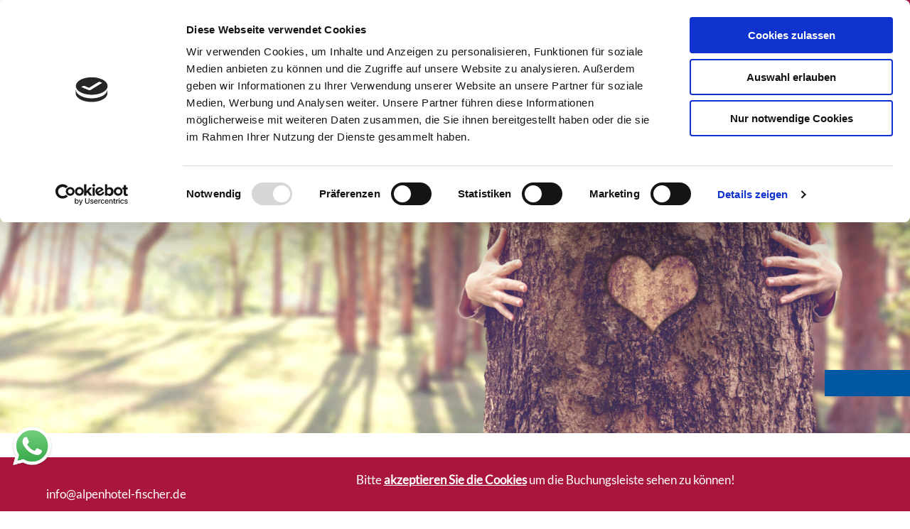

--- FILE ---
content_type: text/html
request_url: https://www.alpenhotel-fischer.de/service/jobs/
body_size: 18095
content:
<!doctype html>
<html lang="de-DE" prefix="og: https://ogp.me/ns#" class="no-js">
<head>
<title>Jobs - Hotel in Berchtesgaden - Alpenhotel Fischer ****</title>
<meta charset="UTF-8">
<style>iframe{width:100%}</style>
<!--
-->
<!--
<link href="https://www.alpenhotel-fischer.de/wp-content/themes/fischer/img/icons/favicon.ico" rel="shortcut icon">
<link href="https://www.alpenhotel-fischer.de/wp-content/themes/fischer/img/icons/touch.png" rel="apple-touch-icon-precomposed">
-->
<meta http-equiv="X-UA-Compatible" content="IE=edge">
<meta name="viewport" content="width=device-width, initial-scale=1.0">
<!-- <meta name="description" content="Das Vier-Sterne-Hotel in Berchtesgaden präsentiert seine Räumlichkeiten und den Standort. Mit Buchungsformular und Preisangaben."> -->
<link rel="alternate" hreflang="x-default" href="https://www.alpenhotel-fischer.de"/>
<script src='//www.alpenhotel-fischer.de/wp-content/cache/wpfc-minified/1zepcj4/3x0kt.js' type="text/javascript"></script>
<!-- <script data-cookieconsent="ignore" src="https://service.alpenhotel-fischer.de/wcms/Designs/berchtesgaden/urlaub/assets/js/iframeResizer.min.js" id="iframeresizer-js"></script> -->
<script type="text/plain" data-cookieconsent="statistics" src="https://js-sdk.dirs21.de/0715a6bb-5e83-4fa9-b61d-4c6217d1ac62" defer></script> 
<script type="text/plain" data-cookieconsent="marketing">
(function(w,d,l){w[l]=w[l]||[];function gtag(){w[l].push(arguments)};
gtag("consent","default",{ad_storage:d,analytics_storage:d,wait_for_update:500,});
gtag("set", "ads_data_redaction", true);})(window,"denied","dataLayer");</script>
<script type="text/plain" data-cookieconsent="marketing">(function (w, d, s, l, i) {
w[l] = w[l] || []; w[l].push({'gtm.start':new Date().getTime(), event: 'gtm.js'}); 
var f = d.getElementsByTagName(s)[0],  j = d.createElement(s), dl = l != 'dataLayer' ? '&l=' + l : ''; 
j.async = true; j.src = 'https://www.googletagmanager.com/gtm.js?id=' + i + dl; 
f.parentNode.insertBefore(j, f);})
(window, document, 'script', 'dataLayer', 'GTM-K8TQLRX');</script>
<script type="text/javascript" data-cookieconsent="ignore">
window.dataLayer = window.dataLayer || [];
function gtag() {
dataLayer.push(arguments);
}
gtag("consent", "default", {
ad_personalization: "denied",
ad_storage: "denied",
ad_user_data: "denied",
analytics_storage: "denied",
functionality_storage: "denied",
personalization_storage: "denied",
security_storage: "granted",
wait_for_update: 500,
});
gtag("set", "ads_data_redaction", true);
</script>
<script type="text/javascript"
id="Cookiebot"
src="https://consent.cookiebot.com/uc.js"
data-implementation="wp"
data-cbid="f2b5f012-bd9e-48c7-96a5-d20bbcf85f5a"
data-blockingmode="auto"
></script>
<style>img:is([sizes="auto" i], [sizes^="auto," i]) { contain-intrinsic-size: 3000px 1500px }</style>
<!-- Suchmaschinen-Optimierung durch Rank Math PRO - https://rankmath.com/ -->
<meta name="description" content="Unsere Kontaktdaten:"/>
<meta name="robots" content="follow, index, noarchive, max-snippet:-1, max-video-preview:-1, max-image-preview:large"/>
<link rel="canonical" href="https://www.alpenhotel-fischer.de/service/jobs/" />
<meta property="og:locale" content="de_DE" />
<meta property="og:type" content="article" />
<meta property="og:title" content="Jobs - Hotel in Berchtesgaden - Alpenhotel Fischer ****" />
<meta property="og:description" content="Unsere Kontaktdaten:" />
<meta property="og:url" content="https://www.alpenhotel-fischer.de/service/jobs/" />
<meta property="og:site_name" content="Hotel in Berchtesgaden - Alpenhotel Fischer ****" />
<meta property="og:updated_time" content="2025-08-07T15:19:33+02:00" />
<meta property="og:image" content="https://www.alpenhotel-fischer.de/wp-content/uploads/2021/06/alpenhotel-fischer-berchtesgaden-nachhaltiges-hotel-baum-mit-herz-oatawa_adobestock_244292573.jpeg" />
<meta property="og:image:secure_url" content="https://www.alpenhotel-fischer.de/wp-content/uploads/2021/06/alpenhotel-fischer-berchtesgaden-nachhaltiges-hotel-baum-mit-herz-oatawa_adobestock_244292573.jpeg" />
<meta property="og:image:width" content="1920" />
<meta property="og:image:height" content="1282" />
<meta property="og:image:alt" content="Alpenhotel Fischer, Berchtesgaden, nachhaltiges Hotel, Baum mit Herz" />
<meta property="og:image:type" content="image/jpeg" />
<meta property="article:published_time" content="2021-06-29T08:43:51+02:00" />
<meta property="article:modified_time" content="2025-08-07T15:19:33+02:00" />
<meta name="twitter:card" content="summary_large_image" />
<meta name="twitter:title" content="Jobs - Hotel in Berchtesgaden - Alpenhotel Fischer ****" />
<meta name="twitter:description" content="Unsere Kontaktdaten:" />
<meta name="twitter:image" content="https://www.alpenhotel-fischer.de/wp-content/uploads/2021/06/alpenhotel-fischer-berchtesgaden-nachhaltiges-hotel-baum-mit-herz-oatawa_adobestock_244292573.jpeg" />
<meta name="twitter:label1" content="Lesedauer" />
<meta name="twitter:data1" content="Weniger als eine Minute" />
<script type="application/ld+json" class="rank-math-schema">{"@context":"https://schema.org","@graph":[{"@type":"Place","@id":"https://www.alpenhotel-fischer.de/#place","address":{"@type":"PostalAddress","streetAddress":"K\u00f6nigsseerstr. 51","addressLocality":"Berchtesgaden","addressRegion":"Bayern","postalCode":"83471","addressCountry":"Deutschland"}},{"@type":["Hotel","Organization"],"@id":"https://www.alpenhotel-fischer.de/#organization","name":"Hotel in Berchtesgaden - Alpenhotel Fischer","url":"https://www.alpenhotel-fischer.de","email":"info@alpenhotel-fischer.de","address":{"@type":"PostalAddress","streetAddress":"K\u00f6nigsseerstr. 51","addressLocality":"Berchtesgaden","addressRegion":"Bayern","postalCode":"83471","addressCountry":"Deutschland"},"logo":{"@type":"ImageObject","@id":"https://www.alpenhotel-fischer.de/#logo","url":"https://www.alpenhotel-fischer.de/wp-content/uploads/2021/06/logo-alpenhotel_fischer-2021-web.png","contentUrl":"https://www.alpenhotel-fischer.de/wp-content/uploads/2021/06/logo-alpenhotel_fischer-2021-web.png","caption":"Hotel in Berchtesgaden - Alpenhotel Fischer","inLanguage":"de","width":"681","height":"373"},"openingHours":["Monday,Tuesday,Wednesday,Thursday,Friday,Saturday,Sunday 09:00-17:00"],"location":{"@id":"https://www.alpenhotel-fischer.de/#place"},"image":{"@id":"https://www.alpenhotel-fischer.de/#logo"},"telephone":"+49 8652 9550"},{"@type":"WebSite","@id":"https://www.alpenhotel-fischer.de/#website","url":"https://www.alpenhotel-fischer.de","name":"Hotel in Berchtesgaden - Alpenhotel Fischer","publisher":{"@id":"https://www.alpenhotel-fischer.de/#organization"},"inLanguage":"de"},{"@type":"ImageObject","@id":"https://www.alpenhotel-fischer.de/wp-content/uploads/2021/06/alpenhotel-fischer-berchtesgaden-nachhaltiges-hotel-baum-mit-herz-oatawa_adobestock_244292573.jpeg","url":"https://www.alpenhotel-fischer.de/wp-content/uploads/2021/06/alpenhotel-fischer-berchtesgaden-nachhaltiges-hotel-baum-mit-herz-oatawa_adobestock_244292573.jpeg","width":"1920","height":"1282","caption":"Alpenhotel Fischer, Berchtesgaden, nachhaltiges Hotel, Baum mit Herz","inLanguage":"de"},{"@type":"BreadcrumbList","@id":"https://www.alpenhotel-fischer.de/service/jobs/#breadcrumb","itemListElement":[{"@type":"ListItem","position":"1","item":{"@id":"https://www.alpenhotel-fischer.de","name":"Startseite"}},{"@type":"ListItem","position":"2","item":{"@id":"https://www.alpenhotel-fischer.de/service/","name":"Service"}},{"@type":"ListItem","position":"3","item":{"@id":"https://www.alpenhotel-fischer.de/service/jobs/","name":"Jobs"}}]},{"@type":"WebPage","@id":"https://www.alpenhotel-fischer.de/service/jobs/#webpage","url":"https://www.alpenhotel-fischer.de/service/jobs/","name":"Jobs - Hotel in Berchtesgaden - Alpenhotel Fischer ****","datePublished":"2021-06-29T08:43:51+02:00","dateModified":"2025-08-07T15:19:33+02:00","isPartOf":{"@id":"https://www.alpenhotel-fischer.de/#website"},"primaryImageOfPage":{"@id":"https://www.alpenhotel-fischer.de/wp-content/uploads/2021/06/alpenhotel-fischer-berchtesgaden-nachhaltiges-hotel-baum-mit-herz-oatawa_adobestock_244292573.jpeg"},"inLanguage":"de","breadcrumb":{"@id":"https://www.alpenhotel-fischer.de/service/jobs/#breadcrumb"}},{"@type":"Person","@id":"https://www.alpenhotel-fischer.de/service/jobs/#author","name":"hellmedia Team","image":{"@type":"ImageObject","@id":"https://secure.gravatar.com/avatar/b65398ad85bd83f2d6e484d8cabeacc2f114b3faa2843ef7fd7c7b648b107a3f?s=96&amp;d=mm&amp;r=g","url":"https://secure.gravatar.com/avatar/b65398ad85bd83f2d6e484d8cabeacc2f114b3faa2843ef7fd7c7b648b107a3f?s=96&amp;d=mm&amp;r=g","caption":"hellmedia Team","inLanguage":"de"},"worksFor":{"@id":"https://www.alpenhotel-fischer.de/#organization"}},{"@type":"Article","headline":"Jobs - Hotel in Berchtesgaden - Alpenhotel Fischer ****","datePublished":"2021-06-29T08:43:51+02:00","dateModified":"2025-08-07T15:19:33+02:00","author":{"@id":"https://www.alpenhotel-fischer.de/service/jobs/#author","name":"hellmedia Team"},"publisher":{"@id":"https://www.alpenhotel-fischer.de/#organization"},"description":"Unsere Kontaktdaten:","name":"Jobs - Hotel in Berchtesgaden - Alpenhotel Fischer ****","@id":"https://www.alpenhotel-fischer.de/service/jobs/#richSnippet","isPartOf":{"@id":"https://www.alpenhotel-fischer.de/service/jobs/#webpage"},"image":{"@id":"https://www.alpenhotel-fischer.de/wp-content/uploads/2021/06/alpenhotel-fischer-berchtesgaden-nachhaltiges-hotel-baum-mit-herz-oatawa_adobestock_244292573.jpeg"},"inLanguage":"de","mainEntityOfPage":{"@id":"https://www.alpenhotel-fischer.de/service/jobs/#webpage"}}]}</script>
<!-- /Rank Math WordPress SEO Plugin -->
<!-- <link rel='stylesheet' id='lightbox_css-css' href='https://www.alpenhotel-fischer.de/wp-content/themes/fischer/lightbox/baguetteBox.css?ver=1.0' media='all' /> -->
<!-- <link rel='stylesheet' id='sbr_styles-css' href='https://www.alpenhotel-fischer.de/wp-content/plugins/reviews-feed/assets/css/sbr-styles.min.css?ver=2.1.1' media='all' /> -->
<!-- <link rel='stylesheet' id='sbi_styles-css' href='https://www.alpenhotel-fischer.de/wp-content/plugins/instagram-feed/css/sbi-styles.min.css?ver=6.10.0' media='all' /> -->
<link rel="stylesheet" type="text/css" href="//www.alpenhotel-fischer.de/wp-content/cache/wpfc-minified/qtpodwg0/3x0ks.css" media="all"/>
<style id='wp-block-library-inline-css' type='text/css'>
:root{--wp-admin-theme-color:#007cba;--wp-admin-theme-color--rgb:0,124,186;--wp-admin-theme-color-darker-10:#006ba1;--wp-admin-theme-color-darker-10--rgb:0,107,161;--wp-admin-theme-color-darker-20:#005a87;--wp-admin-theme-color-darker-20--rgb:0,90,135;--wp-admin-border-width-focus:2px;--wp-block-synced-color:#7a00df;--wp-block-synced-color--rgb:122,0,223;--wp-bound-block-color:var(--wp-block-synced-color)}@media (min-resolution:192dpi){:root{--wp-admin-border-width-focus:1.5px}}.wp-element-button{cursor:pointer}:root{--wp--preset--font-size--normal:16px;--wp--preset--font-size--huge:42px}:root .has-very-light-gray-background-color{background-color:#eee}:root .has-very-dark-gray-background-color{background-color:#313131}:root .has-very-light-gray-color{color:#eee}:root .has-very-dark-gray-color{color:#313131}:root .has-vivid-green-cyan-to-vivid-cyan-blue-gradient-background{background:linear-gradient(135deg,#00d084,#0693e3)}:root .has-purple-crush-gradient-background{background:linear-gradient(135deg,#34e2e4,#4721fb 50%,#ab1dfe)}:root .has-hazy-dawn-gradient-background{background:linear-gradient(135deg,#faaca8,#dad0ec)}:root .has-subdued-olive-gradient-background{background:linear-gradient(135deg,#fafae1,#67a671)}:root .has-atomic-cream-gradient-background{background:linear-gradient(135deg,#fdd79a,#004a59)}:root .has-nightshade-gradient-background{background:linear-gradient(135deg,#330968,#31cdcf)}:root .has-midnight-gradient-background{background:linear-gradient(135deg,#020381,#2874fc)}.has-regular-font-size{font-size:1em}.has-larger-font-size{font-size:2.625em}.has-normal-font-size{font-size:var(--wp--preset--font-size--normal)}.has-huge-font-size{font-size:var(--wp--preset--font-size--huge)}.has-text-align-center{text-align:center}.has-text-align-left{text-align:left}.has-text-align-right{text-align:right}#end-resizable-editor-section{display:none}.aligncenter{clear:both}.items-justified-left{justify-content:flex-start}.items-justified-center{justify-content:center}.items-justified-right{justify-content:flex-end}.items-justified-space-between{justify-content:space-between}.screen-reader-text{border:0;clip-path:inset(50%);height:1px;margin:-1px;overflow:hidden;padding:0;position:absolute;width:1px;word-wrap:normal!important}.screen-reader-text:focus{background-color:#ddd;clip-path:none;color:#444;display:block;font-size:1em;height:auto;left:5px;line-height:normal;padding:15px 23px 14px;text-decoration:none;top:5px;width:auto;z-index:100000}html :where(.has-border-color){border-style:solid}html :where([style*=border-top-color]){border-top-style:solid}html :where([style*=border-right-color]){border-right-style:solid}html :where([style*=border-bottom-color]){border-bottom-style:solid}html :where([style*=border-left-color]){border-left-style:solid}html :where([style*=border-width]){border-style:solid}html :where([style*=border-top-width]){border-top-style:solid}html :where([style*=border-right-width]){border-right-style:solid}html :where([style*=border-bottom-width]){border-bottom-style:solid}html :where([style*=border-left-width]){border-left-style:solid}html :where(img[class*=wp-image-]){height:auto;max-width:100%}:where(figure){margin:0 0 1em}html :where(.is-position-sticky){--wp-admin--admin-bar--position-offset:var(--wp-admin--admin-bar--height,0px)}@media screen and (max-width:600px){html :where(.is-position-sticky){--wp-admin--admin-bar--position-offset:0px}}
</style>
<style id='classic-theme-styles-inline-css' type='text/css'>
/*! This file is auto-generated */
.wp-block-button__link{color:#fff;background-color:#32373c;border-radius:9999px;box-shadow:none;text-decoration:none;padding:calc(.667em + 2px) calc(1.333em + 2px);font-size:1.125em}.wp-block-file__button{background:#32373c;color:#fff;text-decoration:none}
</style>
<!-- <link rel='stylesheet' id='fontawesome-free-css' href='https://www.alpenhotel-fischer.de/wp-content/plugins/getwid/vendors/fontawesome-free/css/all.min.css?ver=5.5.0' media='all' /> -->
<!-- <link rel='stylesheet' id='slick-css' href='https://www.alpenhotel-fischer.de/wp-content/plugins/getwid/vendors/slick/slick/slick.min.css?ver=1.9.0' media='all' /> -->
<!-- <link rel='stylesheet' id='slick-theme-css' href='https://www.alpenhotel-fischer.de/wp-content/plugins/getwid/vendors/slick/slick/slick-theme.min.css?ver=1.9.0' media='all' /> -->
<!-- <link rel='stylesheet' id='mp-fancybox-css' href='https://www.alpenhotel-fischer.de/wp-content/plugins/getwid/vendors/mp-fancybox/jquery.fancybox.min.css?ver=3.5.7-mp.1' media='all' /> -->
<!-- <link rel='stylesheet' id='getwid-blocks-css' href='https://www.alpenhotel-fischer.de/wp-content/plugins/getwid/assets/css/blocks.style.css?ver=2.1.3' media='all' /> -->
<link rel="stylesheet" type="text/css" href="//www.alpenhotel-fischer.de/wp-content/cache/wpfc-minified/e4o6m23o/3x0ks.css" media="all"/>
<style id='getwid-blocks-inline-css' type='text/css'>
.wp-block-getwid-section .wp-block-getwid-section__wrapper .wp-block-getwid-section__inner-wrapper{max-width: 900px;}
</style>
<!-- <link rel='stylesheet' id='contact-form-7-css' href='https://www.alpenhotel-fischer.de/wp-content/plugins/contact-form-7/includes/css/styles.css?ver=6.1.4' media='all' /> -->
<!-- <link rel='stylesheet' id='osm-map-css-css' href='https://www.alpenhotel-fischer.de/wp-content/plugins/osm/css/osm_map.css?ver=6.8.3' media='all' /> -->
<!-- <link rel='stylesheet' id='osm-ol3-css-css' href='https://www.alpenhotel-fischer.de/wp-content/plugins/osm/js/OL/7.1.0/ol.css?ver=6.8.3' media='all' /> -->
<!-- <link rel='stylesheet' id='osm-ol3-ext-css-css' href='https://www.alpenhotel-fischer.de/wp-content/plugins/osm/css/osm_map_v3.css?ver=6.8.3' media='all' /> -->
<!-- <link rel='stylesheet' id='html5blank-css' href='https://www.alpenhotel-fischer.de/wp-content/themes/fischer/style.css?ver=6.8.3' media='all' /> -->
<!-- <link rel='stylesheet' id='slb_core-css' href='https://www.alpenhotel-fischer.de/wp-content/plugins/simple-lightbox/client/css/app.css?ver=2.9.4' media='all' /> -->
<link rel="stylesheet" type="text/css" href="//www.alpenhotel-fischer.de/wp-content/cache/wpfc-minified/12fhvcgh/3x0ks.css" media="all"/>
<script src='//www.alpenhotel-fischer.de/wp-content/cache/wpfc-minified/8ux3u8rn/3x0ks.js' type="text/javascript"></script>
<!-- <script type="text/javascript" src="https://www.alpenhotel-fischer.de/wp-includes/js/jquery/jquery.min.js?ver=3.7.1" id="jquery-core-js"></script> -->
<!-- <script type="text/javascript" src="https://www.alpenhotel-fischer.de/wp-includes/js/jquery/jquery-migrate.min.js?ver=3.4.1" id="jquery-migrate-js"></script> -->
<!-- <script type="text/javascript" src="https://www.alpenhotel-fischer.de/wp-content/themes/fischer/js/scripts.js?ver=1.0.0" id="html5blankscripts-js"></script> -->
<!-- <script type="text/javascript" src="https://www.alpenhotel-fischer.de/wp-content/themes/fischer/lightbox/baguetteBox.js?ver=1.0.0" id="lightbox-js"></script> -->
<!-- <script type="text/javascript" src="https://www.alpenhotel-fischer.de/wp-content/plugins/osm/js/OL/2.13.1/OpenLayers.js?ver=6.8.3" id="osm-ol-library-js"></script> -->
<!-- <script type="text/javascript" src="https://www.alpenhotel-fischer.de/wp-content/plugins/osm/js/OSM/openlayers/OpenStreetMap.js?ver=6.8.3" id="osm-osm-library-js"></script> -->
<!-- <script type="text/javascript" src="https://www.alpenhotel-fischer.de/wp-content/plugins/osm/js/OSeaM/harbours.js?ver=6.8.3" id="osm-harbours-library-js"></script> -->
<!-- <script type="text/javascript" src="https://www.alpenhotel-fischer.de/wp-content/plugins/osm/js/OSeaM/map_utils.js?ver=6.8.3" id="osm-map-utils-library-js"></script> -->
<!-- <script type="text/javascript" src="https://www.alpenhotel-fischer.de/wp-content/plugins/osm/js/OSeaM/utilities.js?ver=6.8.3" id="osm-utilities-library-js"></script> -->
<!-- <script type="text/javascript" src="https://www.alpenhotel-fischer.de/wp-content/plugins/osm/js/osm-plugin-lib.js?ver=6.8.3" id="OsmScript-js"></script> -->
<!-- <script type="text/javascript" src="https://www.alpenhotel-fischer.de/wp-content/plugins/osm/js/polyfill/v2/polyfill.min.js?features=requestAnimationFrame%2CElement.prototype.classList%2CURL&amp;ver=6.8.3" id="osm-polyfill-js"></script> -->
<!-- <script type="text/javascript" src="https://www.alpenhotel-fischer.de/wp-content/plugins/osm/js/OL/7.1.0/ol.js?ver=6.8.3" id="osm-ol3-library-js"></script> -->
<!-- <script type="text/javascript" src="https://www.alpenhotel-fischer.de/wp-content/plugins/osm/js/osm-v3-plugin-lib.js?ver=6.8.3" id="osm-ol3-ext-library-js"></script> -->
<!-- <script type="text/javascript" src="https://www.alpenhotel-fischer.de/wp-content/plugins/osm/js/osm-metabox-events.js?ver=6.8.3" id="osm-ol3-metabox-events-js"></script> -->
<!-- <script type="text/javascript" src="https://www.alpenhotel-fischer.de/wp-content/plugins/osm/js/osm-startup-lib.js?ver=6.8.3" id="osm-map-startup-js"></script> -->
<link rel="https://api.w.org/" href="https://www.alpenhotel-fischer.de/wp-json/" /><link rel="alternate" title="JSON" type="application/json" href="https://www.alpenhotel-fischer.de/wp-json/wp/v2/pages/525" /><link rel="alternate" title="oEmbed (JSON)" type="application/json+oembed" href="https://www.alpenhotel-fischer.de/wp-json/oembed/1.0/embed?url=https%3A%2F%2Fwww.alpenhotel-fischer.de%2Fservice%2Fjobs%2F&#038;lang=de" />
<link rel="alternate" title="oEmbed (XML)" type="text/xml+oembed" href="https://www.alpenhotel-fischer.de/wp-json/oembed/1.0/embed?url=https%3A%2F%2Fwww.alpenhotel-fischer.de%2Fservice%2Fjobs%2F&#038;format=xml&#038;lang=de" />
<script type="text/javascript"> 
/**  all layers have to be in this global array - in further process each map will have something like vectorM[map_ol3js_n][layer_n] */
var vectorM = [[]];
/** put translations from PHP/mo to JavaScript */
var translations = [];
/** global GET-Parameters */
var HTTP_GET_VARS = [];
</script><!-- OSM plugin V6.1.9: did not add geo meta tags. --> 
<!-- Analytics by WP Statistics - https://wp-statistics.com -->
<link rel="icon" href="https://www.alpenhotel-fischer.de/wp-content/uploads/2021/06/alpen-hotel-fischer-in-berchtesgaden-logo-alpenhotel_fischer-2021-web-32x32.png" sizes="32x32" />
<link rel="icon" href="https://www.alpenhotel-fischer.de/wp-content/uploads/2021/06/alpen-hotel-fischer-in-berchtesgaden-logo-alpenhotel_fischer-2021-web-192x192.png" sizes="192x192" />
<link rel="apple-touch-icon" href="https://www.alpenhotel-fischer.de/wp-content/uploads/2021/06/alpen-hotel-fischer-in-berchtesgaden-logo-alpenhotel_fischer-2021-web-180x180.png" />
<meta name="msapplication-TileImage" content="https://www.alpenhotel-fischer.de/wp-content/uploads/2021/06/alpen-hotel-fischer-in-berchtesgaden-logo-alpenhotel_fischer-2021-web-270x270.png" />
</head>
<!-- -->
<script src='https://www.thehotelsnetwork.com/js/loader.js?property_id=1044764&account_key=3A8BB46467E2C88485F0A47EA910C3DB' async></script>
<body class="wp-singular page-template-default page page-id-525 page-child parent-pageid-676 wp-theme-fischer jobs">
<!-- wrapper -->
<div class="wrapper">
<!-- header -->
<div class="headerbackground">
<div class="top-leiste">
<div id="custom_html-8" class="widget_text topleiste widget_custom_html"><div class="textwidget custom-html-widget"><div style="display:flex;margin:6px;">
<div style="padding: 0 30px;">
<a href="mailto:info@alpenhotel-fischer.de" style="color:black; font-weight: 500;font-size: 18px;cursor:pointer;">
<i class="fas fa-envelope"></i>
</a>
</div>
<div>
<a href="tel:004986529550" style="color:black; font-weight: 500;font-size: 18px;cursor:pointer;">
<i class="fas fa-phone"></i>
</a>
</div>
</div>
</div></div><div id="polylang-2" class="topleiste widget_polylang"><ul>
<li class="lang-item lang-item-2 lang-item-de current-lang lang-item-first"><a lang="de-DE" hreflang="de-DE" href="https://www.alpenhotel-fischer.de/service/jobs/" aria-current="true"><img src="[data-uri]" alt="Deutsch" width="16" height="11" style="width: 16px; height: 11px;" /></a></li>
<li class="lang-item lang-item-5 lang-item-en no-translation"><a lang="en-GB" hreflang="en-GB" href="https://www.alpenhotel-fischer.de/en/hotel-berchtesgaden/"><img src="[data-uri]" alt="English" width="16" height="11" style="width: 16px; height: 11px;" /></a></li>
</ul>
</div><div id="custom_html-3" class="widget_text topleiste widget_custom_html"><div class="textwidget custom-html-widget"><div class="wp-block-getwid-button-group">
<div class="wp-block-getwid-button-group__wrapper has-alignment-right has-alignment-tablet-right has-direction-tablet-row">
<div class="wp-block-button"><a href="/preisberechner/" class="wp-block-button__link has-darkgrey-background-color has-background no-border-radius">Anfragen</a></div>
<div class="wp-block-button"><a href="https://v4.ibe.dirs21.de/channels/alpenhotel-fischerde/#start" target="_blank" class="wp-block-button__link has-red-background-color has-background no-border-radius">Buchen</a></div>
</div>
</div></div></div>		</div>
<!-- nav -->
<nav><label class="header">
<input type="checkbox">
<header>
<a class="uk-navbar-item uk-logo" href="https://www.alpenhotel-fischer.de/" rel="home">
<!--<b>Hotel in Berchtesgaden &#8211; Alpenhotel Fischer ****</b>-->
<img src="https://www.alpenhotel-fischer.de/wp-content/themes/fischer/img/logo.png" alt="Logo" class="logo" />
</a>
</header>
<!-- responsive-->
<ul><li id="menu-item-161" class="menu-item menu-item-type-post_type menu-item-object-page menu-item-has-children menu-item-161"><a href="https://www.alpenhotel-fischer.de/adults-only-hotel-berchtesgaden/">Hotel</a>
<ul class="sub-menu">
<li id="menu-item-807" class="menu-item menu-item-type-post_type menu-item-object-page menu-item-807"><a href="https://www.alpenhotel-fischer.de/adults-only-hotel-berchtesgaden/geschichte/">Geschichte</a></li>
<li id="menu-item-784" class="menu-item menu-item-type-post_type menu-item-object-page menu-item-784"><a href="https://www.alpenhotel-fischer.de/adults-only-hotel-berchtesgaden/restaurant/">Restaurant</a></li>
<li id="menu-item-970" class="menu-item menu-item-type-post_type menu-item-object-page menu-item-970"><a href="https://www.alpenhotel-fischer.de/adults-only-hotel-berchtesgaden/tagungshotel-seminarhotel-berchtesgaden/">Tagungen &#038; Seminare</a></li>
<li id="menu-item-538" class="menu-item menu-item-type-post_type menu-item-object-page menu-item-538"><a href="https://www.alpenhotel-fischer.de/adults-only-hotel-berchtesgaden/stammgast/">Stammgast</a></li>
<li id="menu-item-162" class="menu-item menu-item-type-post_type menu-item-object-page menu-item-162"><a href="https://www.alpenhotel-fischer.de/adults-only-hotel-berchtesgaden/bildergalerie/">Bildergalerie</a></li>
<li id="menu-item-263" class="menu-item menu-item-type-post_type menu-item-object-page menu-item-263"><a href="https://www.alpenhotel-fischer.de/adults-only-hotel-berchtesgaden/nachhaltiges-hotel-in-berchtesgaden/">Nachhaltigkeit im Alpenhotel</a></li>
</ul>
</li>
<li id="menu-item-144" class="menu-item menu-item-type-post_type menu-item-object-page menu-item-has-children menu-item-144"><a href="https://www.alpenhotel-fischer.de/zimmer-apartments-in-berchtesgaden/">Wohnen &#038; Preise</a>
<ul class="sub-menu">
<li id="menu-item-146" class="menu-item menu-item-type-post_type menu-item-object-page menu-item-146"><a href="https://www.alpenhotel-fischer.de/zimmer-apartments-in-berchtesgaden/zimmer-in-berchtesgaden/">Zimmer</a></li>
<li id="menu-item-875" class="menu-item menu-item-type-post_type menu-item-object-page menu-item-875"><a href="https://www.alpenhotel-fischer.de/zimmer-apartments-in-berchtesgaden/feriewohnungen/">Ferienwohnungen</a></li>
<li id="menu-item-705" class="menu-item menu-item-type-post_type menu-item-object-page menu-item-705"><a href="https://www.alpenhotel-fischer.de/zimmer-apartments-in-berchtesgaden/inklusivleistungen/">Inklusivleistungen &#038; Reservierungsinfos</a></li>
</ul>
</li>
<li id="menu-item-846" class="menu-item menu-item-type-post_type menu-item-object-page menu-item-has-children menu-item-846"><a href="https://www.alpenhotel-fischer.de/urlaubsangebote-in-berchtesgaden/">Angebote</a>
<ul class="sub-menu">
<li id="menu-item-851" class="menu-item menu-item-type-post_type menu-item-object-page menu-item-851"><a href="https://www.alpenhotel-fischer.de/urlaubsangebote-in-berchtesgaden/pauschalangebote/">Pauschalenübersicht</a></li>
<li id="menu-item-858" class="menu-item menu-item-type-post_type menu-item-object-page menu-item-858"><a href="https://www.alpenhotel-fischer.de/urlaubsangebote-in-berchtesgaden/wellnessangebote/">Wellnessangebote</a></li>
<li id="menu-item-860" class="menu-item menu-item-type-post_type menu-item-object-page menu-item-860"><a href="https://www.alpenhotel-fischer.de/urlaubsangebote-in-berchtesgaden/kurzurlaub-berchtesgaden/">Kurzurlaub Berchtesgaden</a></li>
<li id="menu-item-865" class="menu-item menu-item-type-post_type menu-item-object-page menu-item-865"><a href="https://www.alpenhotel-fischer.de/urlaubsangebote-in-berchtesgaden/last-minute-urlaub-berchtesgaden/">Last-Minute-Urlaub Berchtesgaden</a></li>
</ul>
</li>
<li id="menu-item-247" class="menu-item menu-item-type-post_type menu-item-object-page menu-item-has-children menu-item-247"><a href="https://www.alpenhotel-fischer.de/wellnesshotel-berchtesgaden/">Wellness</a>
<ul class="sub-menu">
<li id="menu-item-3744" class="menu-item menu-item-type-post_type menu-item-object-page menu-item-3744"><a href="https://www.alpenhotel-fischer.de/wellnesshotel-berchtesgaden/saunalandschaft/">Saunalandschaft</a></li>
<li id="menu-item-892" class="menu-item menu-item-type-post_type menu-item-object-page menu-item-892"><a href="https://www.alpenhotel-fischer.de/wellnesshotel-berchtesgaden/wellnessuralub-berchtesgaden-arrangements/">Wellness Arrangements</a></li>
<li id="menu-item-1425" class="menu-item menu-item-type-post_type menu-item-object-page menu-item-1425"><a href="https://www.alpenhotel-fischer.de/wellnesshotel-berchtesgaden/wellnessurlaub-berchtesgaden-massagen/">Massagen</a></li>
<li id="menu-item-906" class="menu-item menu-item-type-post_type menu-item-object-page menu-item-906"><a href="https://www.alpenhotel-fischer.de/wellnesshotel-berchtesgaden/wellnessurlaub-berchtesgaden-kosmetikbehandlungen/">Kosmetikbehandlungen</a></li>
</ul>
</li>
<li id="menu-item-1007" class="menu-item menu-item-type-post_type menu-item-object-page menu-item-has-children menu-item-1007"><a href="https://www.alpenhotel-fischer.de/berchtesgaden/">Region</a>
<ul class="sub-menu">
<li id="menu-item-1024" class="menu-item menu-item-type-post_type menu-item-object-page menu-item-1024"><a href="https://www.alpenhotel-fischer.de/berchtesgaden/sommer-in-berchtesgaden/">Sommer in Berchtesgaden</a></li>
<li id="menu-item-1113" class="menu-item menu-item-type-post_type menu-item-object-page menu-item-1113"><a href="https://www.alpenhotel-fischer.de/berchtesgaden/winter/">Winter in Berchtesgaden</a></li>
<li id="menu-item-1097" class="menu-item menu-item-type-post_type menu-item-object-page menu-item-1097"><a href="https://www.alpenhotel-fischer.de/berchtesgaden/wandern-berchtesgaden/">Wandern</a></li>
<li id="menu-item-1096" class="menu-item menu-item-type-post_type menu-item-object-page menu-item-1096"><a href="https://www.alpenhotel-fischer.de/berchtesgaden/naturerlebnis-berchtesgaden/">Naturerlebnis Berchtesgadener Land</a></li>
<li id="menu-item-1045" class="menu-item menu-item-type-post_type menu-item-object-page menu-item-1045"><a href="https://www.alpenhotel-fischer.de/berchtesgaden/ausflugsziele-berchtesgaden/">Ausflugsziele Berchtesgaden</a></li>
<li id="menu-item-1115" class="menu-item menu-item-type-post_type menu-item-object-page menu-item-1115"><a href="https://www.alpenhotel-fischer.de/berchtesgaden/brauchtum-tradition/">Brauchtum &#038; Tradition</a></li>
</ul>
</li>
<li id="menu-item-678" class="menu-item menu-item-type-post_type menu-item-object-page current-page-ancestor current-menu-ancestor current-menu-parent current-page-parent current_page_parent current_page_ancestor menu-item-has-children menu-item-678"><a href="https://www.alpenhotel-fischer.de/service/">Service</a>
<ul class="sub-menu">
<li id="menu-item-974" class="menu-item menu-item-type-post_type menu-item-object-page menu-item-974"><a href="https://www.alpenhotel-fischer.de/service/kontakt/">Kontakt</a></li>
<li id="menu-item-751" class="menu-item menu-item-type-post_type menu-item-object-page menu-item-751"><a href="https://www.alpenhotel-fischer.de/service/anfahrt/">Anfahrt</a></li>
<li id="menu-item-5916" class="menu-item menu-item-type-custom menu-item-object-custom menu-item-5916"><a href="https://www.alpenhotel-fischer.de/hotel-app/">Unsere Hotel-App</a></li>
<li id="menu-item-2167" class="menu-item menu-item-type-post_type menu-item-object-page menu-item-2167"><a href="https://www.alpenhotel-fischer.de/service/gutscheine/">Gutscheine</a></li>
<li id="menu-item-706" class="menu-item menu-item-type-post_type menu-item-object-page menu-item-706"><a href="https://www.alpenhotel-fischer.de/service/reiseabsicherung/">Reiseabsicherung</a></li>
<li id="menu-item-704" class="menu-item menu-item-type-post_type menu-item-object-page current-menu-item page_item page-item-525 current_page_item menu-item-704"><a href="https://www.alpenhotel-fischer.de/service/jobs/" aria-current="page">Jobs</a></li>
</ul>
</li>
<li id="menu-item-1744" class="menu-item menu-item-type-post_type menu-item-object-page menu-item-1744"><a href="https://www.alpenhotel-fischer.de/service/blog-alpenhotel-fischer/">BLOG</a></li>
<li id="menu-item-6428" class="menu-item menu-item-type-post_type menu-item-object-page menu-item-6428"><a href="https://www.alpenhotel-fischer.de/hotel-app/">Hotel-App</a></li>
</ul>
</label></nav>
<!-- /nav -->
<span class="clear"> </span>
</div>
<div class="hcwidget">
<script src="https://www.holidaycheck.de/widgets?step=code&type=code&options=hotel-1-46131-de_DE-m-w-0-4-0-3-0" type="text/javascript"></script>
<div id="holidaycheck-widget-hotel-1-46131-de_DE-m-w-0-4-0-3-0">
<div id="holidaycheck_widget_placeholder-46131" style="width:120px;padding:5px;background:#0058a2;"><a href="https://www.holidaycheck.de/hi/alpenhotel-fischer/623b5334-51c8-36ca-b281-ceba0a931634"><img alt="Hotels mit Hotelbewertungen bei HolidayCheck" src="https://www.holidaycheck.de/widgets/logo_xlarge.png" border="0"></a>
</div></div>
</div>			
<div class="chat">
<a href="https://wa.me/4915165729269" target="_blank">
<img title="Schreib uns auf WhatsApp" class="fe-pulse-w-pause" alt="WhatsApp Chat Logo" src="https://www.alpenhotel-fischer.de/wp-content/uploads/2021/07/alpen-hotel-fischer-in-berchtesgaden-logo-whatsapp-whatsapp.png">
</a>
</div>
<main role="main">
<section>
<div class="headerbuttons">
</div>
<!-- article -->
<article id="post-525" class="post-525 page type-page status-publish has-post-thumbnail hentry">
<!-- post thumbnail -->
<div class="wp-block-cover alignfull banner-mobile" style="background-image:url(https://www.alpenhotel-fischer.de/wp-content/uploads/2021/06/alpenhotel-fischer-berchtesgaden-nachhaltiges-hotel-baum-mit-herz-oatawa_adobestock_244292573.jpeg);min-height:68vh; margin-bottom:50px; margin-top:120px;background-size: cover;background-position: center;">
<div class="wp-block-cover__inner-container">
<div style="height:100px" aria-hidden="true" class="wp-block-spacer"></div>
</div></div>
<!-- /post thumbnail -->
<div class="alignfull has-red-background-color infoleiste">
<div id="custom_html-7" class="widget_text infobox widget_custom_html"><div class="textwidget custom-html-widget"><div>
<a href="mailto:info@alpenhotel-fischer.de" style="color:white; font-weight: 500;font-size: 18px;cursor:pointer;">
<i class="fas fa-envelope"> </i> 
</a>
<span>
<a href="mailto:info@alpenhotel-fischer.de">
info@alpenhotel-fischer.de</a>
</span>
</div></div></div><div id="custom_html-2" class="widget_text infobox widget_custom_html"><h3>DIRS</h3><div class="textwidget custom-html-widget"><div id="d21-quickbook" data-d21="{'hasHorizontalOrientation':true}"></div>
<div class="cookieconsent-optout" style="display: block; color:#ffffff;margin-top:8px;">Bitte <a href="javascript: Cookiebot.renew()" style="text-decoration:underline;font-weight:bold;">akzeptieren Sie die Cookies</a> um die Buchungsleiste sehen zu können!</div></div></div><div id="text-15" class="infobox widget_text"><h3>Buchen</h3>			<div class="textwidget"><p><a href="https://v4.ibe.dirs21.de/channels/alpenhotel-fischerde/#start" target="_blank" rel="noopener noreferrer">BUCHEN</a></p>
</div>
</div>				</div>
<h1 class="wp-block-heading">Jobs</h1>
<h2 class="wp-block-heading">Unsere Aktuellen Job-Angebote finden Sie hier:</h2>
<div class="wp-block-buttons is-layout-flex wp-block-buttons-is-layout-flex">
<div class="wp-block-button"><a class="wp-block-button__link wp-element-button" href="https://hotel.alpenhotel-fischer.de/6516cab8868e5c0014fb3c10/">Jobs Alpenhotel Fischer</a></div>
</div>
<div style="height:100px" aria-hidden="true" class="wp-block-spacer"></div>
<p></p>
<p><strong>Unsere Kontaktdaten:</strong></p>
<p></p>
<p>Alpenhotel Fischer<br>z. Hd. Frau Wenig<br>Königseerstraße 51<br>83471 Berchtesgaden<br><a>wenig@alpenhotel-fischer.de</a></p>
<div class="wp-block-getwid-advanced-spacer" style="height:25px" aria-hidden="true"></div>
<div class="wp-block-columns alignwide marginwide is-layout-flex wp-container-core-columns-is-layout-9d6595d7 wp-block-columns-is-layout-flex">
<div class="wp-block-column is-layout-flow wp-block-column-is-layout-flow" style="flex-basis:33.33%">
<div class="wp-block-group padding-box-angebote has-weiss-color has-darkgrey-background-color has-text-color has-background"><div class="wp-block-group__inner-container is-layout-flow wp-block-group-is-layout-flow">
<h2 class="wp-block-heading has-weiss-color has-text-color">WOHLFÜHLEN, KULINARIK UND ENTSPANNEN</h2>
<hr class="wp-block-separator has-text-color has-weiss-color has-css-opacity has-weiss-background-color has-background is-style-wide"/>
<p>Das Haus betreten und sich wohlfühlen!</p>
<p>Ihr Rundum-Sorglos-Paket in Berchtesgaden:<br>Natur, Kulinarik und Wellness im Alpenhotel Fischer. Verbringen Sie entspannte Tage mit Genuss und Wellness in im Berchtesgadener Land!</p>
<p>Das kulinarische Angebot für Sie:<br>regional, vollwertig und kreativ</p>
<div style="height:80px" aria-hidden="true" class="wp-block-spacer"></div>
<p class="has-weiss-color has-text-color has-medium-font-size"><a href="https://www.alpenhotel-fischer.de/zimmer-apartments-in-berchtesgaden/" data-type="page" data-id="137">&gt; ZIMMER</a></p>
<p class="has-weiss-color has-text-color has-medium-font-size"><a href="https://www.alpenhotel-fischer.de/wellnesshotel-berchtesgaden/" data-type="page" data-id="159">&gt; WELLNESS</a></p>
<p class="has-weiss-color has-text-color has-medium-font-size"><a href="https://www.alpenhotel-fischer.de/hotel-berchtesgadender-land/restaurant/" data-type="page" data-id="756">&gt; GENUSS</a></p>
</div></div>
</div>
<div class="wp-block-column is-layout-flow wp-block-column-is-layout-flow" style="flex-basis:66.66%">
<h2 class="wp-block-heading has-text-align-right h1"><strong>ANGEBOTE</strong> ENTDECKEN<br><a href="https://www.alpenhotel-fischer.de/urlaubsangebote-in-berchtesgaden/">Urlaub quer durch`s Jahr</a></h2>
<div style="height:37px" aria-hidden="true" class="wp-block-spacer"></div>
<div class="wp-block-getwid-post-carousel custom-post-type-post pfeile-aussen has-slides-gap-small is-carousel has-arrows-outside has-dots-none">
<div data-slider-option="{&quot;sliderSlidesToShowDesktop&quot;:&quot;3&quot;,&quot;getwid_slidesToShowLaptop&quot;:&quot;3&quot;,&quot;getwid_slidesToShowTablet&quot;:&quot;2&quot;,&quot;getwid_slidesToShowMobile&quot;:&quot;1&quot;,&quot;getwid_autoplay_speed&quot;:4000,&quot;getwid_animation_speed&quot;:800,&quot;getwid_slidesToScroll&quot;:&quot;1&quot;,&quot;getwid_autoplay&quot;:true,&quot;getwid_pause_on_hover&quot;:false,&quot;getwid_infinite&quot;:true,&quot;getwid_center_mode&quot;:false,&quot;getwid_arrows&quot;:&quot;outside&quot;,&quot;getwid_dots&quot;:&quot;none&quot;}" class="wp-block-getwid-post-carousel__wrapper">
<div class="wp-block-getwid-post-carousel__slide">
<div class="wp-block-getwid-template-post-featured-image maxH250 zoomin" >
<a href="https://www.alpenhotel-fischer.de/109-eine-nacht-gratis/">
<img decoding="async" src="https://www.alpenhotel-fischer.de/wp-content/uploads/2021/07/alpenhotel-fischer-berchtesgaden-wellnesshotel-song_about_summer_adobestock_180954620-700x467.jpeg" class="attachment-large size-large wp-post-image" alt="10=9 Eine Nacht gratis!" srcset="https://www.alpenhotel-fischer.de/wp-content/uploads/2021/07/alpenhotel-fischer-berchtesgaden-wellnesshotel-song_about_summer_adobestock_180954620-700x467.jpeg 700w, https://www.alpenhotel-fischer.de/wp-content/uploads/2021/07/alpenhotel-fischer-berchtesgaden-wellnesshotel-song_about_summer_adobestock_180954620-250x167.jpeg 250w, https://www.alpenhotel-fischer.de/wp-content/uploads/2021/07/alpenhotel-fischer-berchtesgaden-wellnesshotel-song_about_summer_adobestock_180954620-768x512.jpeg 768w, https://www.alpenhotel-fischer.de/wp-content/uploads/2021/07/alpenhotel-fischer-berchtesgaden-wellnesshotel-song_about_summer_adobestock_180954620-1536x1024.jpeg 1536w, https://www.alpenhotel-fischer.de/wp-content/uploads/2021/07/alpenhotel-fischer-berchtesgaden-wellnesshotel-song_about_summer_adobestock_180954620-120x80.jpeg 120w, https://www.alpenhotel-fischer.de/wp-content/uploads/2021/07/alpenhotel-fischer-berchtesgaden-wellnesshotel-song_about_summer_adobestock_180954620.jpeg 1920w" sizes="(max-width: 700px) 100vw, 700px" title="10=9 Eine Nacht gratis! 1">            </a>
</div>
<div class="wp-block-group angebote-preisbox has-red-color has-text-color"><div class="wp-block-group__inner-container is-layout-flow wp-block-group-is-layout-flow">
<p class="has-small-font-size"><strong>ab Euro</strong></p>
<div class="wp-block-getwid-template-post-custom-field euro custom-field-preis has-text-color has-red-color" >
1.782,&#8211;</div>
<div class="wp-block-getwid-template-post-custom-field custom-field-nachte_person" >
10 Nächte / 2 Person</div>
</div></div>
<h2 class="wp-block-getwid-template-post-title"><a class="wp-block-getwid-template-post-title__link" href="https://www.alpenhotel-fischer.de/109-eine-nacht-gratis/">10=9 Eine Nacht gratis!</a></h2>
<div class="wp-block-getwid-template-post-custom-field custom-field-gultigkeitszeitraum has-text-color has-darkgrey-color" >
01.06.-04.10.2026</div>
<div class="wp-block-getwid-template-post-content is-excerpt" ><p>10 Nächte bleiben und nur 9 Nächte bezahlen &#8211; unser Hochsaison Schmankerl!</p></div>
<div class="wp-block-getwid-template-post-link has-text-color has-red-color" >
<a href="https://www.alpenhotel-fischer.de/109-eine-nacht-gratis/">&gt; zum Angebot</a>
</div>
</div>
<div class="wp-block-getwid-post-carousel__slide">
<div class="wp-block-getwid-template-post-featured-image maxH250 zoomin" >
<a href="https://www.alpenhotel-fischer.de/76-eine-nacht-gratis/">
<img decoding="async" src="https://www.alpenhotel-fischer.de/wp-content/uploads/2021/07/alpenhotel-fischer-berchtesgaden-region-panorama-aufnahme-am-hintersee-beim-sonnenaufgang-cara-foto_adobestock_236286147-700x428.jpeg" class="attachment-large size-large wp-post-image" alt="7=6 Eine Nacht gratis!" srcset="https://www.alpenhotel-fischer.de/wp-content/uploads/2021/07/alpenhotel-fischer-berchtesgaden-region-panorama-aufnahme-am-hintersee-beim-sonnenaufgang-cara-foto_adobestock_236286147-700x428.jpeg 700w, https://www.alpenhotel-fischer.de/wp-content/uploads/2021/07/alpenhotel-fischer-berchtesgaden-region-panorama-aufnahme-am-hintersee-beim-sonnenaufgang-cara-foto_adobestock_236286147-250x153.jpeg 250w, https://www.alpenhotel-fischer.de/wp-content/uploads/2021/07/alpenhotel-fischer-berchtesgaden-region-panorama-aufnahme-am-hintersee-beim-sonnenaufgang-cara-foto_adobestock_236286147-768x470.jpeg 768w, https://www.alpenhotel-fischer.de/wp-content/uploads/2021/07/alpenhotel-fischer-berchtesgaden-region-panorama-aufnahme-am-hintersee-beim-sonnenaufgang-cara-foto_adobestock_236286147-120x73.jpeg 120w, https://www.alpenhotel-fischer.de/wp-content/uploads/2021/07/alpenhotel-fischer-berchtesgaden-region-panorama-aufnahme-am-hintersee-beim-sonnenaufgang-cara-foto_adobestock_236286147.jpeg 1435w" sizes="(max-width: 700px) 100vw, 700px" title="7=6 Eine Nacht gratis! 2">            </a>
</div>
<div class="wp-block-group angebote-preisbox has-red-color has-text-color"><div class="wp-block-group__inner-container is-layout-flow wp-block-group-is-layout-flow">
<p class="has-small-font-size"><strong>ab Euro</strong></p>
<div class="wp-block-getwid-template-post-custom-field euro custom-field-preis has-text-color has-red-color" >
1.092,&#8211;</div>
<div class="wp-block-getwid-template-post-custom-field custom-field-nachte_person" >
7 Nächte / 2 Person</div>
</div></div>
<h2 class="wp-block-getwid-template-post-title"><a class="wp-block-getwid-template-post-title__link" href="https://www.alpenhotel-fischer.de/76-eine-nacht-gratis/">7=6 Eine Nacht gratis!</a></h2>
<div class="wp-block-getwid-template-post-custom-field custom-field-gultigkeitszeitraum has-text-color has-darkgrey-color" >
07.01.-01.06.2026 und 04.10.-01.11.2026</div>
<div class="wp-block-getwid-template-post-content is-excerpt" ><p>7 Nächte bleiben und nur 6 Nächte bezahlen!</p></div>
<div class="wp-block-getwid-template-post-link has-text-color has-red-color" >
<a href="https://www.alpenhotel-fischer.de/76-eine-nacht-gratis/">&gt; zum Angebot</a>
</div>
</div>
<div class="wp-block-getwid-post-carousel__slide">
<div class="wp-block-getwid-template-post-featured-image maxH250 zoomin" >
<a href="https://www.alpenhotel-fischer.de/am-gipfel-der-gefuehle/">
<img decoding="async" src="https://www.alpenhotel-fischer.de/wp-content/uploads/2021/07/alpenhotel-fischer-berchtesgaden-angebote-am-gipfel-der-gefuehle-wavebreakmediamicro_adobestock_77928009-700x467.jpeg" class="attachment-large size-large wp-post-image" alt="Am Gipfel der Gefühle" srcset="https://www.alpenhotel-fischer.de/wp-content/uploads/2021/07/alpenhotel-fischer-berchtesgaden-angebote-am-gipfel-der-gefuehle-wavebreakmediamicro_adobestock_77928009-700x467.jpeg 700w, https://www.alpenhotel-fischer.de/wp-content/uploads/2021/07/alpenhotel-fischer-berchtesgaden-angebote-am-gipfel-der-gefuehle-wavebreakmediamicro_adobestock_77928009-250x167.jpeg 250w, https://www.alpenhotel-fischer.de/wp-content/uploads/2021/07/alpenhotel-fischer-berchtesgaden-angebote-am-gipfel-der-gefuehle-wavebreakmediamicro_adobestock_77928009-768x512.jpeg 768w, https://www.alpenhotel-fischer.de/wp-content/uploads/2021/07/alpenhotel-fischer-berchtesgaden-angebote-am-gipfel-der-gefuehle-wavebreakmediamicro_adobestock_77928009-1536x1024.jpeg 1536w, https://www.alpenhotel-fischer.de/wp-content/uploads/2021/07/alpenhotel-fischer-berchtesgaden-angebote-am-gipfel-der-gefuehle-wavebreakmediamicro_adobestock_77928009-120x80.jpeg 120w, https://www.alpenhotel-fischer.de/wp-content/uploads/2021/07/alpenhotel-fischer-berchtesgaden-angebote-am-gipfel-der-gefuehle-wavebreakmediamicro_adobestock_77928009.jpeg 1920w" sizes="(max-width: 700px) 100vw, 700px" title="Am Gipfel der Gefühle 3">            </a>
</div>
<div class="wp-block-group angebote-preisbox has-red-color has-text-color"><div class="wp-block-group__inner-container is-layout-flow wp-block-group-is-layout-flow">
<p class="has-small-font-size"><strong>ab Euro</strong></p>
<div class="wp-block-getwid-template-post-custom-field euro custom-field-preis has-text-color has-red-color" >
617,&#8211;</div>
<div class="wp-block-getwid-template-post-custom-field custom-field-nachte_person" >
2 Nächte / 2 Person</div>
</div></div>
<h2 class="wp-block-getwid-template-post-title"><a class="wp-block-getwid-template-post-title__link" href="https://www.alpenhotel-fischer.de/am-gipfel-der-gefuehle/">Am Gipfel der Gefühle</a></h2>
<div class="wp-block-getwid-template-post-custom-field custom-field-gultigkeitszeitraum has-text-color has-darkgrey-color" >
10.04.-27.06.2026 und 04.10.-23.12.2026</div>
<div class="wp-block-getwid-template-post-content is-excerpt" ><p>2 Tage romantische Auszeit</p></div>
<div class="wp-block-getwid-template-post-link has-text-color has-red-color" >
<a href="https://www.alpenhotel-fischer.de/am-gipfel-der-gefuehle/">&gt; zum Angebot</a>
</div>
</div>
<div class="wp-block-getwid-post-carousel__slide">
<div class="wp-block-getwid-template-post-featured-image maxH250 zoomin" >
<a href="https://www.alpenhotel-fischer.de/entspannung-pur/">
<img decoding="async" src="https://www.alpenhotel-fischer.de/wp-content/uploads/2021/07/alpenhotel-fischer-berchtesgaden-angebote-entspannung-pur-jonas-glaubitz_adobestock_17757093-700x465.jpeg" class="attachment-large size-large wp-post-image" alt="Entspannung pur" srcset="https://www.alpenhotel-fischer.de/wp-content/uploads/2021/07/alpenhotel-fischer-berchtesgaden-angebote-entspannung-pur-jonas-glaubitz_adobestock_17757093-700x465.jpeg 700w, https://www.alpenhotel-fischer.de/wp-content/uploads/2021/07/alpenhotel-fischer-berchtesgaden-angebote-entspannung-pur-jonas-glaubitz_adobestock_17757093-250x166.jpeg 250w, https://www.alpenhotel-fischer.de/wp-content/uploads/2021/07/alpenhotel-fischer-berchtesgaden-angebote-entspannung-pur-jonas-glaubitz_adobestock_17757093-768x510.jpeg 768w, https://www.alpenhotel-fischer.de/wp-content/uploads/2021/07/alpenhotel-fischer-berchtesgaden-angebote-entspannung-pur-jonas-glaubitz_adobestock_17757093-1536x1020.jpeg 1536w, https://www.alpenhotel-fischer.de/wp-content/uploads/2021/07/alpenhotel-fischer-berchtesgaden-angebote-entspannung-pur-jonas-glaubitz_adobestock_17757093-120x80.jpeg 120w, https://www.alpenhotel-fischer.de/wp-content/uploads/2021/07/alpenhotel-fischer-berchtesgaden-angebote-entspannung-pur-jonas-glaubitz_adobestock_17757093.jpeg 1920w" sizes="(max-width: 700px) 100vw, 700px" title="Entspannung pur 4">            </a>
</div>
<div class="wp-block-group angebote-preisbox has-red-color has-text-color"><div class="wp-block-group__inner-container is-layout-flow wp-block-group-is-layout-flow">
<p class="has-small-font-size"><strong>ab Euro</strong></p>
<div class="wp-block-getwid-template-post-custom-field euro custom-field-preis has-text-color has-red-color" >
1.503,&#8211;</div>
<div class="wp-block-getwid-template-post-custom-field custom-field-nachte_person" >
5 Nächte / 2 Person</div>
</div></div>
<h2 class="wp-block-getwid-template-post-title"><a class="wp-block-getwid-template-post-title__link" href="https://www.alpenhotel-fischer.de/entspannung-pur/">Entspannung pur</a></h2>
<div class="wp-block-getwid-template-post-custom-field custom-field-gultigkeitszeitraum has-text-color has-darkgrey-color" >
10.04.- 04.10.-2026</div>
<div class="wp-block-getwid-template-post-content is-excerpt" ><p>5 Nächte &#039;Entspannung pur&#039; zum Wohlfühlen</p></div>
<div class="wp-block-getwid-template-post-link has-text-color has-red-color" >
<a href="https://www.alpenhotel-fischer.de/entspannung-pur/">&gt; zum Angebot</a>
</div>
</div>
<div class="wp-block-getwid-post-carousel__slide">
<div class="wp-block-getwid-template-post-featured-image maxH250 zoomin" >
<a href="https://www.alpenhotel-fischer.de/kuscheltage/">
<img decoding="async" src="https://www.alpenhotel-fischer.de/wp-content/uploads/2021/07/alpenhotel-fischer-berchtesgaden-angebote-kuscheltage-antonioguillem_adobestock_332497315-700x467.jpeg" class="attachment-large size-large wp-post-image" alt="Kuscheltage" srcset="https://www.alpenhotel-fischer.de/wp-content/uploads/2021/07/alpenhotel-fischer-berchtesgaden-angebote-kuscheltage-antonioguillem_adobestock_332497315-700x467.jpeg 700w, https://www.alpenhotel-fischer.de/wp-content/uploads/2021/07/alpenhotel-fischer-berchtesgaden-angebote-kuscheltage-antonioguillem_adobestock_332497315-250x167.jpeg 250w, https://www.alpenhotel-fischer.de/wp-content/uploads/2021/07/alpenhotel-fischer-berchtesgaden-angebote-kuscheltage-antonioguillem_adobestock_332497315-768x512.jpeg 768w, https://www.alpenhotel-fischer.de/wp-content/uploads/2021/07/alpenhotel-fischer-berchtesgaden-angebote-kuscheltage-antonioguillem_adobestock_332497315-1536x1024.jpeg 1536w, https://www.alpenhotel-fischer.de/wp-content/uploads/2021/07/alpenhotel-fischer-berchtesgaden-angebote-kuscheltage-antonioguillem_adobestock_332497315-120x80.jpeg 120w, https://www.alpenhotel-fischer.de/wp-content/uploads/2021/07/alpenhotel-fischer-berchtesgaden-angebote-kuscheltage-antonioguillem_adobestock_332497315.jpeg 1920w" sizes="(max-width: 700px) 100vw, 700px" title="Kuscheltage 5">            </a>
</div>
<div class="wp-block-group angebote-preisbox has-red-color has-text-color"><div class="wp-block-group__inner-container is-layout-flow wp-block-group-is-layout-flow">
<p class="has-small-font-size"><strong>ab Euro</strong></p>
<div class="wp-block-getwid-template-post-custom-field euro custom-field-preis has-text-color has-red-color" >
668,&#8211;</div>
<div class="wp-block-getwid-template-post-custom-field custom-field-nachte_person" >
2 Nächte / 2 Person</div>
</div></div>
<h2 class="wp-block-getwid-template-post-title"><a class="wp-block-getwid-template-post-title__link" href="https://www.alpenhotel-fischer.de/kuscheltage/">Kuscheltage</a></h2>
<div class="wp-block-getwid-template-post-custom-field custom-field-gultigkeitszeitraum has-text-color has-darkgrey-color" >
10.04.- 27.06.2026 und 04.10.-23.12.2026</div>
<div class="wp-block-getwid-template-post-content is-excerpt" ><p>Zwei Verwöhntage</p></div>
<div class="wp-block-getwid-template-post-link has-text-color has-red-color" >
<a href="https://www.alpenhotel-fischer.de/kuscheltage/">&gt; zum Angebot</a>
</div>
</div>
<div class="wp-block-getwid-post-carousel__slide">
<div class="wp-block-getwid-template-post-featured-image maxH250 zoomin" >
<a href="https://www.alpenhotel-fischer.de/oh-du-schoene-adventszeit/">
<img decoding="async" src="https://www.alpenhotel-fischer.de/wp-content/uploads/2021/07/alpenhotel-fischer-berchtesgaden-adventszeit-marktansicht-auergraphics_adobestock_238267985-700x467.jpeg" class="attachment-large size-large wp-post-image" alt="Oh du schöne Adventszeit" srcset="https://www.alpenhotel-fischer.de/wp-content/uploads/2021/07/alpenhotel-fischer-berchtesgaden-adventszeit-marktansicht-auergraphics_adobestock_238267985-700x467.jpeg 700w, https://www.alpenhotel-fischer.de/wp-content/uploads/2021/07/alpenhotel-fischer-berchtesgaden-adventszeit-marktansicht-auergraphics_adobestock_238267985-250x167.jpeg 250w, https://www.alpenhotel-fischer.de/wp-content/uploads/2021/07/alpenhotel-fischer-berchtesgaden-adventszeit-marktansicht-auergraphics_adobestock_238267985-768x513.jpeg 768w, https://www.alpenhotel-fischer.de/wp-content/uploads/2021/07/alpenhotel-fischer-berchtesgaden-adventszeit-marktansicht-auergraphics_adobestock_238267985-1536x1026.jpeg 1536w, https://www.alpenhotel-fischer.de/wp-content/uploads/2021/07/alpenhotel-fischer-berchtesgaden-adventszeit-marktansicht-auergraphics_adobestock_238267985-120x80.jpeg 120w, https://www.alpenhotel-fischer.de/wp-content/uploads/2021/07/alpenhotel-fischer-berchtesgaden-adventszeit-marktansicht-auergraphics_adobestock_238267985.jpeg 1920w" sizes="(max-width: 700px) 100vw, 700px" title="Oh du schöne Adventszeit 6">            </a>
</div>
<div class="wp-block-group angebote-preisbox has-red-color has-text-color"><div class="wp-block-group__inner-container is-layout-flow wp-block-group-is-layout-flow">
<p class="has-small-font-size"><strong>ab Euro</strong></p>
<div class="wp-block-getwid-template-post-custom-field euro custom-field-preis has-text-color has-red-color" >
112,&#8211;</div>
<div class="wp-block-getwid-template-post-custom-field custom-field-nachte_person" >
pro Nacht / Person</div>
</div></div>
<h2 class="wp-block-getwid-template-post-title"><a class="wp-block-getwid-template-post-title__link" href="https://www.alpenhotel-fischer.de/oh-du-schoene-adventszeit/">Oh du schöne Adventszeit</a></h2>
<div class="wp-block-getwid-template-post-custom-field custom-field-gultigkeitszeitraum has-text-color has-darkgrey-color" >
26.11. &#8211; 23.12.2026</div>
<div class="wp-block-getwid-template-post-content is-excerpt" ><p>Adventgenuss zum Sonderpreis ab 3 Nächten incl. 5-Gang-Verwöhnmenü am Abend</p></div>
<div class="wp-block-getwid-template-post-link has-text-color has-red-color" >
<a href="https://www.alpenhotel-fischer.de/oh-du-schoene-adventszeit/">&gt; zum Angebot</a>
</div>
</div>
<div class="wp-block-getwid-post-carousel__slide">
<div class="wp-block-getwid-template-post-featured-image maxH250 zoomin" >
<a href="https://www.alpenhotel-fischer.de/schnuppertage/">
<img decoding="async" src="https://www.alpenhotel-fischer.de/wp-content/uploads/2021/07/Kzenon_AdobeStock_6164729-700x467.jpeg" class="attachment-large size-large wp-post-image" alt="Schnuppertage" srcset="https://www.alpenhotel-fischer.de/wp-content/uploads/2021/07/Kzenon_AdobeStock_6164729-700x467.jpeg 700w, https://www.alpenhotel-fischer.de/wp-content/uploads/2021/07/Kzenon_AdobeStock_6164729-250x167.jpeg 250w, https://www.alpenhotel-fischer.de/wp-content/uploads/2021/07/Kzenon_AdobeStock_6164729-768x512.jpeg 768w, https://www.alpenhotel-fischer.de/wp-content/uploads/2021/07/Kzenon_AdobeStock_6164729-1536x1024.jpeg 1536w, https://www.alpenhotel-fischer.de/wp-content/uploads/2021/07/Kzenon_AdobeStock_6164729-2048x1365.jpeg 2048w, https://www.alpenhotel-fischer.de/wp-content/uploads/2021/07/Kzenon_AdobeStock_6164729-120x80.jpeg 120w, https://www.alpenhotel-fischer.de/wp-content/uploads/2021/07/alpenhotel-fischer-berchtesgaden-wellnessanwendungen-blumen-kzenon_as_6164729.jpeg 1920w" sizes="(max-width: 700px) 100vw, 700px" title="Schnuppertage 7">            </a>
</div>
<div class="wp-block-group angebote-preisbox has-red-color has-text-color"><div class="wp-block-group__inner-container is-layout-flow wp-block-group-is-layout-flow">
<p class="has-small-font-size"><strong>ab Euro</strong></p>
<div class="wp-block-getwid-template-post-custom-field euro custom-field-preis has-text-color has-red-color" >
659,&#8211;</div>
<div class="wp-block-getwid-template-post-custom-field custom-field-nachte_person" >
2 Nächte / 2 Person</div>
</div></div>
<h2 class="wp-block-getwid-template-post-title"><a class="wp-block-getwid-template-post-title__link" href="https://www.alpenhotel-fischer.de/schnuppertage/">Schnuppertage</a></h2>
<div class="wp-block-getwid-template-post-custom-field custom-field-gultigkeitszeitraum has-text-color has-darkgrey-color" >
10.04.-27.06.2026 und 04.10.-23.12.2026</div>
<div class="wp-block-getwid-template-post-content is-excerpt" ><p>2 Tage Auszeit</p></div>
<div class="wp-block-getwid-template-post-link has-text-color has-red-color" >
<a href="https://www.alpenhotel-fischer.de/schnuppertage/">&gt; zum Angebot</a>
</div>
</div>
<div class="wp-block-getwid-post-carousel__slide">
<div class="wp-block-getwid-template-post-featured-image maxH250 zoomin" >
<a href="https://www.alpenhotel-fischer.de/wanderwoche/">
<img decoding="async" src="https://www.alpenhotel-fischer.de/wp-content/uploads/2021/07/alpenhotel-fischer-berchtesgaden-wallfahrtskirche-maria-gern-mit-watzmann-elxeneize_adobestock_307791828-700x425.jpeg" class="attachment-large size-large wp-post-image" alt="Wanderwoche" srcset="https://www.alpenhotel-fischer.de/wp-content/uploads/2021/07/alpenhotel-fischer-berchtesgaden-wallfahrtskirche-maria-gern-mit-watzmann-elxeneize_adobestock_307791828-700x425.jpeg 700w, https://www.alpenhotel-fischer.de/wp-content/uploads/2021/07/alpenhotel-fischer-berchtesgaden-wallfahrtskirche-maria-gern-mit-watzmann-elxeneize_adobestock_307791828-250x152.jpeg 250w, https://www.alpenhotel-fischer.de/wp-content/uploads/2021/07/alpenhotel-fischer-berchtesgaden-wallfahrtskirche-maria-gern-mit-watzmann-elxeneize_adobestock_307791828-768x467.jpeg 768w, https://www.alpenhotel-fischer.de/wp-content/uploads/2021/07/alpenhotel-fischer-berchtesgaden-wallfahrtskirche-maria-gern-mit-watzmann-elxeneize_adobestock_307791828-1536x934.jpeg 1536w, https://www.alpenhotel-fischer.de/wp-content/uploads/2021/07/alpenhotel-fischer-berchtesgaden-wallfahrtskirche-maria-gern-mit-watzmann-elxeneize_adobestock_307791828-120x73.jpeg 120w, https://www.alpenhotel-fischer.de/wp-content/uploads/2021/07/alpenhotel-fischer-berchtesgaden-wallfahrtskirche-maria-gern-mit-watzmann-elxeneize_adobestock_307791828.jpeg 1920w" sizes="(max-width: 700px) 100vw, 700px" title="Wanderwoche 8">            </a>
</div>
<div class="wp-block-group angebote-preisbox has-red-color has-text-color"><div class="wp-block-group__inner-container is-layout-flow wp-block-group-is-layout-flow">
<p class="has-small-font-size"><strong>ab Euro</strong></p>
<div class="wp-block-getwid-template-post-custom-field euro custom-field-preis has-text-color has-red-color" >
833,&#8211;</div>
<div class="wp-block-getwid-template-post-custom-field custom-field-nachte_person" >
7 Nächte / Person</div>
</div></div>
<h2 class="wp-block-getwid-template-post-title"><a class="wp-block-getwid-template-post-title__link" href="https://www.alpenhotel-fischer.de/wanderwoche/">Wanderwoche</a></h2>
<div class="wp-block-getwid-template-post-custom-field custom-field-gultigkeitszeitraum has-text-color has-darkgrey-color" >
04.10.-01.11.2026</div>
<div class="wp-block-getwid-template-post-content is-excerpt" ><p>7 Tage Wanderurlaub</p></div>
<div class="wp-block-getwid-template-post-link has-text-color has-red-color" >
<a href="https://www.alpenhotel-fischer.de/wanderwoche/">&gt; zum Angebot</a>
</div>
</div>
<div class="wp-block-getwid-post-carousel__slide">
<div class="wp-block-getwid-template-post-featured-image maxH250 zoomin" >
<a href="https://www.alpenhotel-fischer.de/watzmann-tage/">
<img decoding="async" src="https://www.alpenhotel-fischer.de/wp-content/uploads/2021/06/alpenhotel-fischer-berchtesgaden-watzmann-im-fruehling-wiese-jfl-photography-adobestock_210747337-700x467.jpeg" class="attachment-large size-large wp-post-image" alt="Watzmann-Tage" srcset="https://www.alpenhotel-fischer.de/wp-content/uploads/2021/06/alpenhotel-fischer-berchtesgaden-watzmann-im-fruehling-wiese-jfl-photography-adobestock_210747337-700x467.jpeg 700w, https://www.alpenhotel-fischer.de/wp-content/uploads/2021/06/alpenhotel-fischer-berchtesgaden-watzmann-im-fruehling-wiese-jfl-photography-adobestock_210747337-250x167.jpeg 250w, https://www.alpenhotel-fischer.de/wp-content/uploads/2021/06/alpenhotel-fischer-berchtesgaden-watzmann-im-fruehling-wiese-jfl-photography-adobestock_210747337-768x512.jpeg 768w, https://www.alpenhotel-fischer.de/wp-content/uploads/2021/06/alpenhotel-fischer-berchtesgaden-watzmann-im-fruehling-wiese-jfl-photography-adobestock_210747337-1536x1024.jpeg 1536w, https://www.alpenhotel-fischer.de/wp-content/uploads/2021/06/alpenhotel-fischer-berchtesgaden-watzmann-im-fruehling-wiese-jfl-photography-adobestock_210747337-120x80.jpeg 120w, https://www.alpenhotel-fischer.de/wp-content/uploads/2021/06/alpenhotel-fischer-berchtesgaden-watzmann-im-fruehling-wiese-jfl-photography-adobestock_210747337.jpeg 1920w" sizes="(max-width: 700px) 100vw, 700px" title="Watzmann-Tage 9">            </a>
</div>
<div class="wp-block-group angebote-preisbox has-red-color has-text-color"><div class="wp-block-group__inner-container is-layout-flow wp-block-group-is-layout-flow">
<p class="has-small-font-size"><strong>ab Euro</strong></p>
<div class="wp-block-getwid-template-post-custom-field euro custom-field-preis has-text-color has-red-color" >
1082,&#8211;</div>
<div class="wp-block-getwid-template-post-custom-field custom-field-nachte_person" >
3 Nächte  / 2 Person</div>
</div></div>
<h2 class="wp-block-getwid-template-post-title"><a class="wp-block-getwid-template-post-title__link" href="https://www.alpenhotel-fischer.de/watzmann-tage/">Watzmann-Tage</a></h2>
<div class="wp-block-getwid-template-post-custom-field custom-field-gultigkeitszeitraum has-text-color has-darkgrey-color" >
10.04.-27.06.2026 und 04.10.-23.12.2026</div>
<div class="wp-block-getwid-template-post-content is-excerpt" ><p>3 Nächte inkl. Wellnesspaket</p></div>
<div class="wp-block-getwid-template-post-link has-text-color has-red-color" >
<a href="https://www.alpenhotel-fischer.de/watzmann-tage/">&gt; zum Angebot</a>
</div>
</div>
<div class="wp-block-getwid-post-carousel__slide">
<div class="wp-block-getwid-template-post-featured-image maxH250 zoomin" >
<a href="https://www.alpenhotel-fischer.de/winter-spezial/">
<img decoding="async" src="https://www.alpenhotel-fischer.de/wp-content/uploads/2024/11/Skitourengeher-kommt-am-Stahlhaus_©Bergerlebnis_Berchtesgadenn-700x467.jpg" class="attachment-large size-large wp-post-image" alt="Winter-Spezial" srcset="https://www.alpenhotel-fischer.de/wp-content/uploads/2024/11/Skitourengeher-kommt-am-Stahlhaus_©Bergerlebnis_Berchtesgadenn-700x467.jpg 700w, https://www.alpenhotel-fischer.de/wp-content/uploads/2024/11/Skitourengeher-kommt-am-Stahlhaus_©Bergerlebnis_Berchtesgadenn-250x167.jpg 250w, https://www.alpenhotel-fischer.de/wp-content/uploads/2024/11/Skitourengeher-kommt-am-Stahlhaus_©Bergerlebnis_Berchtesgadenn-768x512.jpg 768w, https://www.alpenhotel-fischer.de/wp-content/uploads/2024/11/Skitourengeher-kommt-am-Stahlhaus_©Bergerlebnis_Berchtesgadenn-1536x1024.jpg 1536w, https://www.alpenhotel-fischer.de/wp-content/uploads/2024/11/Skitourengeher-kommt-am-Stahlhaus_©Bergerlebnis_Berchtesgadenn-120x80.jpg 120w, https://www.alpenhotel-fischer.de/wp-content/uploads/2024/11/Skitourengeher-kommt-am-Stahlhaus_©Bergerlebnis_Berchtesgadenn.jpg 1920w" sizes="(max-width: 700px) 100vw, 700px" title="Winter-Spezial 10">            </a>
</div>
<div class="wp-block-group angebote-preisbox has-red-color has-text-color"><div class="wp-block-group__inner-container is-layout-flow wp-block-group-is-layout-flow">
<p class="has-small-font-size"><strong>ab Euro</strong></p>
<div class="wp-block-getwid-template-post-custom-field euro custom-field-preis has-text-color has-red-color" >
364,&#8211;</div>
<div class="wp-block-getwid-template-post-custom-field custom-field-nachte_person" >
5 Nächte / Person</div>
</div></div>
<h2 class="wp-block-getwid-template-post-title"><a class="wp-block-getwid-template-post-title__link" href="https://www.alpenhotel-fischer.de/winter-spezial/">Winter-Spezial</a></h2>
<div class="wp-block-getwid-template-post-custom-field custom-field-gultigkeitszeitraum has-text-color has-darkgrey-color" >
06.01. &#8211; 26.01.2026</div>
<div class="wp-block-getwid-template-post-content is-excerpt" ><p>20% Ermäßigung auf den Übernachtungspreis ab 5 Nächte</p></div>
<div class="wp-block-getwid-template-post-link has-text-color has-red-color" >
<a href="https://www.alpenhotel-fischer.de/winter-spezial/">&gt; zum Angebot</a>
</div>
</div>
</div>
</div>
<div style="height:57px" aria-hidden="true" class="wp-block-spacer"></div>
<p class="has-medium-font-size"><a href="https://www.alpenhotel-fischer.de/urlaubsangebote-in-berchtesgaden/" data-type="page" data-id="842">&gt; ALLE PAUSCHALEN IM ÜBERBLICK</a></p>
</div>
</div>
<div class="wp-block-columns alignfull are-vertically-aligned-center newsletter is-layout-flex wp-container-core-columns-is-layout-9d6595d7 wp-block-columns-is-layout-flex">
<div class="wp-block-column is-vertically-aligned-center is-layout-flow wp-block-column-is-layout-flow">
<figure class="wp-block-image size-large"><a href="https://alpenhotelfischer.app.link" rel="nofollow noopener" target="_blank"><img fetchpriority="high" decoding="async" width="700" height="147" src="https://www.alpenhotel-fischer.de/wp-content/uploads/2021/09/Banner-DE-Alpenhotel-Fischer-700x147.png" alt="Banner DE Alpenhotel Fischer" class="wp-image-5906" title="Jobs 11" srcset="https://www.alpenhotel-fischer.de/wp-content/uploads/2021/09/Banner-DE-Alpenhotel-Fischer-700x147.png 700w, https://www.alpenhotel-fischer.de/wp-content/uploads/2021/09/Banner-DE-Alpenhotel-Fischer-250x53.png 250w, https://www.alpenhotel-fischer.de/wp-content/uploads/2021/09/Banner-DE-Alpenhotel-Fischer-768x162.png 768w, https://www.alpenhotel-fischer.de/wp-content/uploads/2021/09/Banner-DE-Alpenhotel-Fischer-1536x323.png 1536w, https://www.alpenhotel-fischer.de/wp-content/uploads/2021/09/Banner-DE-Alpenhotel-Fischer-2048x431.png 2048w, https://www.alpenhotel-fischer.de/wp-content/uploads/2021/09/Banner-DE-Alpenhotel-Fischer-120x25.png 120w" sizes="(max-width: 700px) 100vw, 700px" /></a></figure>
</div>
<div class="wp-block-column is-vertically-aligned-center is-layout-flow wp-block-column-is-layout-flow">
<div class="wp-block-buttons is-horizontal is-content-justification-center is-layout-flex wp-container-core-buttons-is-layout-499968f5 wp-block-buttons-is-layout-flex">
<div class="wp-block-button"><a class="wp-block-button__link has-red-background-color has-background no-border-radius wp-element-button" href="https://www.instagram.com/alpenhotel_fischer/" target="_blank" rel="noreferrer noopener nofollow">Besuchen Sie uns Instagram</a></div>
</div>
</div>
</div>
</article>
<!-- /article -->
<div class="clear"></div>
<!-- sidebar -->
<aside class="sidebar" role="complementary">
<div class="sidebar-widget">
</div>
<div class="sidebar-widget">
</div>
</aside>
<!-- /sidebar -->
</span>
</section>
<!-- /section -->
</main>
<section>
<div class="bottomlinebackground alignwide">
<div>
<div id="media_image-2" class="widget_media_image"><img width="300" height="164" src="https://www.alpenhotel-fischer.de/wp-content/uploads/2021/06/alpenhotel-fischer-berchtesgaden-300x164.png" class="image wp-image-5  attachment-medium size-medium" alt="Alpenhotel Fischer Berchtesgaden" style="max-width: 100%; height: auto;" decoding="async" loading="lazy" srcset="https://www.alpenhotel-fischer.de/wp-content/uploads/2021/06/alpenhotel-fischer-berchtesgaden-300x164.png 300w, https://www.alpenhotel-fischer.de/wp-content/uploads/2021/06/alpenhotel-fischer-berchtesgaden.png 681w" sizes="auto, (max-width: 300px) 100vw, 300px" /></div><div id="text-18" class="widget_text">			<div class="textwidget"><p><a href="https://de-de.facebook.com/AlpenhotelFischer/"><img loading="lazy" decoding="async" class="alignnone wp-image-5442" src="https://www.alpenhotel-fischer.de/wp-content/uploads/2024/01/fb-250x250.png" alt="" width="50" height="50" srcset="https://www.alpenhotel-fischer.de/wp-content/uploads/2024/01/fb-250x250.png 250w, https://www.alpenhotel-fischer.de/wp-content/uploads/2024/01/fb-300x300.png 300w, https://www.alpenhotel-fischer.de/wp-content/uploads/2024/01/fb-120x120.png 120w, https://www.alpenhotel-fischer.de/wp-content/uploads/2024/01/fb.png 657w" sizes="auto, (max-width: 50px) 100vw, 50px" /></a>          <a href="https://www.instagram.com/alpenhotel_fischer/"><img loading="lazy" decoding="async" class="alignnone wp-image-5441" src="https://www.alpenhotel-fischer.de/wp-content/uploads/2024/01/insta-250x250.png" alt="" width="50" height="50" srcset="https://www.alpenhotel-fischer.de/wp-content/uploads/2024/01/insta-250x250.png 250w, https://www.alpenhotel-fischer.de/wp-content/uploads/2024/01/insta-300x300.png 300w, https://www.alpenhotel-fischer.de/wp-content/uploads/2024/01/insta-120x120.png 120w, https://www.alpenhotel-fischer.de/wp-content/uploads/2024/01/insta.png 657w" sizes="auto, (max-width: 50px) 100vw, 50px" /></a></p>
</div>
</div>	</div>
<div>
<div id="text-12" class="widget_text">			<div class="textwidget"><p>Alpenhotel Fischer**** &#8211; Königsseerstr. 51 &#8211; D-83471 Berchtesgaden</p>
<p><a href="tel:+4986529550">Tel. +49 8652 9550</a> &#8211; Fax +49 8652 955255 &#8211; <a href="mailto:info@alpenhotel-fischer.de">info@alpenhotel-fischer.de</a></p>
</div>
</div>	</div>
<hr>
<div>
<div id="nav_menu-2" class="widget_nav_menu"><ul id="menu-footermenue-deutsch" class="menu"><li id="menu-item-1984" class="menu-item menu-item-type-post_type menu-item-object-page menu-item-1984"><a href="https://www.alpenhotel-fischer.de/service/blog-alpenhotel-fischer/">BLOG</a></li>
<li id="menu-item-564" class="menu-item menu-item-type-post_type menu-item-object-page menu-item-564"><a href="https://www.alpenhotel-fischer.de/service/anfahrt/">Anfahrt</a></li>
<li id="menu-item-563" class="menu-item menu-item-type-post_type menu-item-object-page menu-item-563"><a href="https://www.alpenhotel-fischer.de/agb/">AGB</a></li>
<li id="menu-item-943" class="menu-item menu-item-type-post_type menu-item-object-page menu-item-943"><a href="https://www.alpenhotel-fischer.de/impressum/">Impressum</a></li>
<li id="menu-item-1631" class="menu-item menu-item-type-post_type menu-item-object-page menu-item-1631"><a href="https://www.alpenhotel-fischer.de/sitemap/">Sitemap</a></li>
<li id="menu-item-1636" class="menu-item menu-item-type-post_type menu-item-object-page menu-item-privacy-policy menu-item-1636"><a rel="privacy-policy" href="https://www.alpenhotel-fischer.de/datenschutz/">Cookies</a></li>
<li id="menu-item-584" class="menu-item menu-item-type-post_type menu-item-object-page menu-item-privacy-policy menu-item-584"><a rel="privacy-policy" href="https://www.alpenhotel-fischer.de/datenschutz/">Datenschutz</a></li>
</ul></div>	</div>
<div>
</div>
<!-- copyright -->
<p class="copyright">
&copy; 2026 Website von <a href="https://www.hellmedia.de" target="_blank">hellmedia</a>
</p>
<!-- /copyright -->
</div>
</section>
<script>
iFrameResize({
log:true,
checkOrigin: false,
heightCalculationMethod: 'documentElementOffset',
inPageLinks:true,
scrolling:true
});
scrollTop = document.getElementById(iFrameResizer0).contentWindow.document.body.scrollTop;
</script>
<!-- footer --
<footer class="footer" role="contentinfo">
<div class="footerbackground alignfull">
<p class="copyright">
&copy; 2026 Website von <a href="https://www.hellmedia.de" target="_blank">hellmedia</a>
</p>
<div class="social-media-footer"></div>
<div class="clear"></div>
</div>
</footer>
/footer -->
</div>
</div>
<!-- /wrapper -->
<script type="speculationrules">
{"prefetch":[{"source":"document","where":{"and":[{"href_matches":"\/*"},{"not":{"href_matches":["\/wp-*.php","\/wp-admin\/*","\/wp-content\/uploads\/*","\/wp-content\/*","\/wp-content\/plugins\/*","\/wp-content\/themes\/fischer\/*","\/*\\?(.+)"]}},{"not":{"selector_matches":"a[rel~=\"nofollow\"]"}},{"not":{"selector_matches":".no-prefetch, .no-prefetch a"}}]},"eagerness":"conservative"}]}
</script>
<script>
window.onload = function() {
baguetteBox.run('.wp-block-gallery, .wp-block-image');
};
</script>
<!-- Instagram Feed JS -->
<script type="text/javascript">
var sbiajaxurl = "https://www.alpenhotel-fischer.de/wp-admin/admin-ajax.php";
</script>
<style id='wp-block-heading-inline-css' type='text/css'>
h1.has-background,h2.has-background,h3.has-background,h4.has-background,h5.has-background,h6.has-background{padding:1.25em 2.375em}h1.has-text-align-left[style*=writing-mode]:where([style*=vertical-lr]),h1.has-text-align-right[style*=writing-mode]:where([style*=vertical-rl]),h2.has-text-align-left[style*=writing-mode]:where([style*=vertical-lr]),h2.has-text-align-right[style*=writing-mode]:where([style*=vertical-rl]),h3.has-text-align-left[style*=writing-mode]:where([style*=vertical-lr]),h3.has-text-align-right[style*=writing-mode]:where([style*=vertical-rl]),h4.has-text-align-left[style*=writing-mode]:where([style*=vertical-lr]),h4.has-text-align-right[style*=writing-mode]:where([style*=vertical-rl]),h5.has-text-align-left[style*=writing-mode]:where([style*=vertical-lr]),h5.has-text-align-right[style*=writing-mode]:where([style*=vertical-rl]),h6.has-text-align-left[style*=writing-mode]:where([style*=vertical-lr]),h6.has-text-align-right[style*=writing-mode]:where([style*=vertical-rl]){rotate:180deg}
</style>
<style id='wp-block-button-inline-css' type='text/css'>
.wp-block-button__link{align-content:center;box-sizing:border-box;cursor:pointer;display:inline-block;height:100%;text-align:center;word-break:break-word}.wp-block-button__link.aligncenter{text-align:center}.wp-block-button__link.alignright{text-align:right}:where(.wp-block-button__link){border-radius:9999px;box-shadow:none;padding:calc(.667em + 2px) calc(1.333em + 2px);text-decoration:none}.wp-block-button[style*=text-decoration] .wp-block-button__link{text-decoration:inherit}.wp-block-buttons>.wp-block-button.has-custom-width{max-width:none}.wp-block-buttons>.wp-block-button.has-custom-width .wp-block-button__link{width:100%}.wp-block-buttons>.wp-block-button.has-custom-font-size .wp-block-button__link{font-size:inherit}.wp-block-buttons>.wp-block-button.wp-block-button__width-25{width:calc(25% - var(--wp--style--block-gap, .5em)*.75)}.wp-block-buttons>.wp-block-button.wp-block-button__width-50{width:calc(50% - var(--wp--style--block-gap, .5em)*.5)}.wp-block-buttons>.wp-block-button.wp-block-button__width-75{width:calc(75% - var(--wp--style--block-gap, .5em)*.25)}.wp-block-buttons>.wp-block-button.wp-block-button__width-100{flex-basis:100%;width:100%}.wp-block-buttons.is-vertical>.wp-block-button.wp-block-button__width-25{width:25%}.wp-block-buttons.is-vertical>.wp-block-button.wp-block-button__width-50{width:50%}.wp-block-buttons.is-vertical>.wp-block-button.wp-block-button__width-75{width:75%}.wp-block-button.is-style-squared,.wp-block-button__link.wp-block-button.is-style-squared{border-radius:0}.wp-block-button.no-border-radius,.wp-block-button__link.no-border-radius{border-radius:0!important}:root :where(.wp-block-button .wp-block-button__link.is-style-outline),:root :where(.wp-block-button.is-style-outline>.wp-block-button__link){border:2px solid;padding:.667em 1.333em}:root :where(.wp-block-button .wp-block-button__link.is-style-outline:not(.has-text-color)),:root :where(.wp-block-button.is-style-outline>.wp-block-button__link:not(.has-text-color)){color:currentColor}:root :where(.wp-block-button .wp-block-button__link.is-style-outline:not(.has-background)),:root :where(.wp-block-button.is-style-outline>.wp-block-button__link:not(.has-background)){background-color:initial;background-image:none}
</style>
<style id='wp-block-buttons-inline-css' type='text/css'>
.wp-block-buttons{box-sizing:border-box}.wp-block-buttons.is-vertical{flex-direction:column}.wp-block-buttons.is-vertical>.wp-block-button:last-child{margin-bottom:0}.wp-block-buttons>.wp-block-button{display:inline-block;margin:0}.wp-block-buttons.is-content-justification-left{justify-content:flex-start}.wp-block-buttons.is-content-justification-left.is-vertical{align-items:flex-start}.wp-block-buttons.is-content-justification-center{justify-content:center}.wp-block-buttons.is-content-justification-center.is-vertical{align-items:center}.wp-block-buttons.is-content-justification-right{justify-content:flex-end}.wp-block-buttons.is-content-justification-right.is-vertical{align-items:flex-end}.wp-block-buttons.is-content-justification-space-between{justify-content:space-between}.wp-block-buttons.aligncenter{text-align:center}.wp-block-buttons:not(.is-content-justification-space-between,.is-content-justification-right,.is-content-justification-left,.is-content-justification-center) .wp-block-button.aligncenter{margin-left:auto;margin-right:auto;width:100%}.wp-block-buttons[style*=text-decoration] .wp-block-button,.wp-block-buttons[style*=text-decoration] .wp-block-button__link{text-decoration:inherit}.wp-block-buttons.has-custom-font-size .wp-block-button__link{font-size:inherit}.wp-block-buttons .wp-block-button__link{width:100%}.wp-block-button.aligncenter{text-align:center}
</style>
<style id='wp-block-spacer-inline-css' type='text/css'>
.wp-block-spacer{clear:both}
</style>
<style id='wp-block-paragraph-inline-css' type='text/css'>
.is-small-text{font-size:.875em}.is-regular-text{font-size:1em}.is-large-text{font-size:2.25em}.is-larger-text{font-size:3em}.has-drop-cap:not(:focus):first-letter{float:left;font-size:8.4em;font-style:normal;font-weight:100;line-height:.68;margin:.05em .1em 0 0;text-transform:uppercase}body.rtl .has-drop-cap:not(:focus):first-letter{float:none;margin-left:.1em}p.has-drop-cap.has-background{overflow:hidden}:root :where(p.has-background){padding:1.25em 2.375em}:where(p.has-text-color:not(.has-link-color)) a{color:inherit}p.has-text-align-left[style*="writing-mode:vertical-lr"],p.has-text-align-right[style*="writing-mode:vertical-rl"]{rotate:180deg}
</style>
<style id='wp-block-separator-inline-css' type='text/css'>
@charset "UTF-8";.wp-block-separator{border:none;border-top:2px solid}:root :where(.wp-block-separator.is-style-dots){height:auto;line-height:1;text-align:center}:root :where(.wp-block-separator.is-style-dots):before{color:currentColor;content:"···";font-family:serif;font-size:1.5em;letter-spacing:2em;padding-left:2em}.wp-block-separator.is-style-dots{background:none!important;border:none!important}
</style>
<style id='wp-block-group-inline-css' type='text/css'>
.wp-block-group{box-sizing:border-box}:where(.wp-block-group.wp-block-group-is-layout-constrained){position:relative}
</style>
<style id='wp-block-columns-inline-css' type='text/css'>
.wp-block-columns{align-items:normal!important;box-sizing:border-box;display:flex;flex-wrap:wrap!important}@media (min-width:782px){.wp-block-columns{flex-wrap:nowrap!important}}.wp-block-columns.are-vertically-aligned-top{align-items:flex-start}.wp-block-columns.are-vertically-aligned-center{align-items:center}.wp-block-columns.are-vertically-aligned-bottom{align-items:flex-end}@media (max-width:781px){.wp-block-columns:not(.is-not-stacked-on-mobile)>.wp-block-column{flex-basis:100%!important}}@media (min-width:782px){.wp-block-columns:not(.is-not-stacked-on-mobile)>.wp-block-column{flex-basis:0;flex-grow:1}.wp-block-columns:not(.is-not-stacked-on-mobile)>.wp-block-column[style*=flex-basis]{flex-grow:0}}.wp-block-columns.is-not-stacked-on-mobile{flex-wrap:nowrap!important}.wp-block-columns.is-not-stacked-on-mobile>.wp-block-column{flex-basis:0;flex-grow:1}.wp-block-columns.is-not-stacked-on-mobile>.wp-block-column[style*=flex-basis]{flex-grow:0}:where(.wp-block-columns){margin-bottom:1.75em}:where(.wp-block-columns.has-background){padding:1.25em 2.375em}.wp-block-column{flex-grow:1;min-width:0;overflow-wrap:break-word;word-break:break-word}.wp-block-column.is-vertically-aligned-top{align-self:flex-start}.wp-block-column.is-vertically-aligned-center{align-self:center}.wp-block-column.is-vertically-aligned-bottom{align-self:flex-end}.wp-block-column.is-vertically-aligned-stretch{align-self:stretch}.wp-block-column.is-vertically-aligned-bottom,.wp-block-column.is-vertically-aligned-center,.wp-block-column.is-vertically-aligned-top{width:100%}
</style>
<style id='wp-block-image-inline-css' type='text/css'>
.wp-block-image>a,.wp-block-image>figure>a{display:inline-block}.wp-block-image img{box-sizing:border-box;height:auto;max-width:100%;vertical-align:bottom}@media not (prefers-reduced-motion){.wp-block-image img.hide{visibility:hidden}.wp-block-image img.show{animation:show-content-image .4s}}.wp-block-image[style*=border-radius] img,.wp-block-image[style*=border-radius]>a{border-radius:inherit}.wp-block-image.has-custom-border img{box-sizing:border-box}.wp-block-image.aligncenter{text-align:center}.wp-block-image.alignfull>a,.wp-block-image.alignwide>a{width:100%}.wp-block-image.alignfull img,.wp-block-image.alignwide img{height:auto;width:100%}.wp-block-image .aligncenter,.wp-block-image .alignleft,.wp-block-image .alignright,.wp-block-image.aligncenter,.wp-block-image.alignleft,.wp-block-image.alignright{display:table}.wp-block-image .aligncenter>figcaption,.wp-block-image .alignleft>figcaption,.wp-block-image .alignright>figcaption,.wp-block-image.aligncenter>figcaption,.wp-block-image.alignleft>figcaption,.wp-block-image.alignright>figcaption{caption-side:bottom;display:table-caption}.wp-block-image .alignleft{float:left;margin:.5em 1em .5em 0}.wp-block-image .alignright{float:right;margin:.5em 0 .5em 1em}.wp-block-image .aligncenter{margin-left:auto;margin-right:auto}.wp-block-image :where(figcaption){margin-bottom:1em;margin-top:.5em}.wp-block-image.is-style-circle-mask img{border-radius:9999px}@supports ((-webkit-mask-image:none) or (mask-image:none)) or (-webkit-mask-image:none){.wp-block-image.is-style-circle-mask img{border-radius:0;-webkit-mask-image:url('data:image/svg+xml;utf8,<svg viewBox="0 0 100 100" xmlns="http://www.w3.org/2000/svg"><circle cx="50" cy="50" r="50"/></svg>');mask-image:url('data:image/svg+xml;utf8,<svg viewBox="0 0 100 100" xmlns="http://www.w3.org/2000/svg"><circle cx="50" cy="50" r="50"/></svg>');mask-mode:alpha;-webkit-mask-position:center;mask-position:center;-webkit-mask-repeat:no-repeat;mask-repeat:no-repeat;-webkit-mask-size:contain;mask-size:contain}}:root :where(.wp-block-image.is-style-rounded img,.wp-block-image .is-style-rounded img){border-radius:9999px}.wp-block-image figure{margin:0}.wp-lightbox-container{display:flex;flex-direction:column;position:relative}.wp-lightbox-container img{cursor:zoom-in}.wp-lightbox-container img:hover+button{opacity:1}.wp-lightbox-container button{align-items:center;-webkit-backdrop-filter:blur(16px) saturate(180%);backdrop-filter:blur(16px) saturate(180%);background-color:#5a5a5a40;border:none;border-radius:4px;cursor:zoom-in;display:flex;height:20px;justify-content:center;opacity:0;padding:0;position:absolute;right:16px;text-align:center;top:16px;width:20px;z-index:100}@media not (prefers-reduced-motion){.wp-lightbox-container button{transition:opacity .2s ease}}.wp-lightbox-container button:focus-visible{outline:3px auto #5a5a5a40;outline:3px auto -webkit-focus-ring-color;outline-offset:3px}.wp-lightbox-container button:hover{cursor:pointer;opacity:1}.wp-lightbox-container button:focus{opacity:1}.wp-lightbox-container button:focus,.wp-lightbox-container button:hover,.wp-lightbox-container button:not(:hover):not(:active):not(.has-background){background-color:#5a5a5a40;border:none}.wp-lightbox-overlay{box-sizing:border-box;cursor:zoom-out;height:100vh;left:0;overflow:hidden;position:fixed;top:0;visibility:hidden;width:100%;z-index:100000}.wp-lightbox-overlay .close-button{align-items:center;cursor:pointer;display:flex;justify-content:center;min-height:40px;min-width:40px;padding:0;position:absolute;right:calc(env(safe-area-inset-right) + 16px);top:calc(env(safe-area-inset-top) + 16px);z-index:5000000}.wp-lightbox-overlay .close-button:focus,.wp-lightbox-overlay .close-button:hover,.wp-lightbox-overlay .close-button:not(:hover):not(:active):not(.has-background){background:none;border:none}.wp-lightbox-overlay .lightbox-image-container{height:var(--wp--lightbox-container-height);left:50%;overflow:hidden;position:absolute;top:50%;transform:translate(-50%,-50%);transform-origin:top left;width:var(--wp--lightbox-container-width);z-index:9999999999}.wp-lightbox-overlay .wp-block-image{align-items:center;box-sizing:border-box;display:flex;height:100%;justify-content:center;margin:0;position:relative;transform-origin:0 0;width:100%;z-index:3000000}.wp-lightbox-overlay .wp-block-image img{height:var(--wp--lightbox-image-height);min-height:var(--wp--lightbox-image-height);min-width:var(--wp--lightbox-image-width);width:var(--wp--lightbox-image-width)}.wp-lightbox-overlay .wp-block-image figcaption{display:none}.wp-lightbox-overlay button{background:none;border:none}.wp-lightbox-overlay .scrim{background-color:#fff;height:100%;opacity:.9;position:absolute;width:100%;z-index:2000000}.wp-lightbox-overlay.active{visibility:visible}@media not (prefers-reduced-motion){.wp-lightbox-overlay.active{animation:turn-on-visibility .25s both}.wp-lightbox-overlay.active img{animation:turn-on-visibility .35s both}.wp-lightbox-overlay.show-closing-animation:not(.active){animation:turn-off-visibility .35s both}.wp-lightbox-overlay.show-closing-animation:not(.active) img{animation:turn-off-visibility .25s both}.wp-lightbox-overlay.zoom.active{animation:none;opacity:1;visibility:visible}.wp-lightbox-overlay.zoom.active .lightbox-image-container{animation:lightbox-zoom-in .4s}.wp-lightbox-overlay.zoom.active .lightbox-image-container img{animation:none}.wp-lightbox-overlay.zoom.active .scrim{animation:turn-on-visibility .4s forwards}.wp-lightbox-overlay.zoom.show-closing-animation:not(.active){animation:none}.wp-lightbox-overlay.zoom.show-closing-animation:not(.active) .lightbox-image-container{animation:lightbox-zoom-out .4s}.wp-lightbox-overlay.zoom.show-closing-animation:not(.active) .lightbox-image-container img{animation:none}.wp-lightbox-overlay.zoom.show-closing-animation:not(.active) .scrim{animation:turn-off-visibility .4s forwards}}@keyframes show-content-image{0%{visibility:hidden}99%{visibility:hidden}to{visibility:visible}}@keyframes turn-on-visibility{0%{opacity:0}to{opacity:1}}@keyframes turn-off-visibility{0%{opacity:1;visibility:visible}99%{opacity:0;visibility:visible}to{opacity:0;visibility:hidden}}@keyframes lightbox-zoom-in{0%{transform:translate(calc((-100vw + var(--wp--lightbox-scrollbar-width))/2 + var(--wp--lightbox-initial-left-position)),calc(-50vh + var(--wp--lightbox-initial-top-position))) scale(var(--wp--lightbox-scale))}to{transform:translate(-50%,-50%) scale(1)}}@keyframes lightbox-zoom-out{0%{transform:translate(-50%,-50%) scale(1);visibility:visible}99%{visibility:visible}to{transform:translate(calc((-100vw + var(--wp--lightbox-scrollbar-width))/2 + var(--wp--lightbox-initial-left-position)),calc(-50vh + var(--wp--lightbox-initial-top-position))) scale(var(--wp--lightbox-scale));visibility:hidden}}
</style>
<style id='global-styles-inline-css' type='text/css'>
:root{--wp--preset--aspect-ratio--square: 1;--wp--preset--aspect-ratio--4-3: 4/3;--wp--preset--aspect-ratio--3-4: 3/4;--wp--preset--aspect-ratio--3-2: 3/2;--wp--preset--aspect-ratio--2-3: 2/3;--wp--preset--aspect-ratio--16-9: 16/9;--wp--preset--aspect-ratio--9-16: 9/16;--wp--preset--color--black: #000;--wp--preset--color--cyan-bluish-gray: #abb8c3;--wp--preset--color--white: #ffffff;--wp--preset--color--pale-pink: #f78da7;--wp--preset--color--vivid-red: #cf2e2e;--wp--preset--color--luminous-vivid-orange: #ff6900;--wp--preset--color--luminous-vivid-amber: #fcb900;--wp--preset--color--light-green-cyan: #7bdcb5;--wp--preset--color--vivid-green-cyan: #00d084;--wp--preset--color--pale-cyan-blue: #8ed1fc;--wp--preset--color--vivid-cyan-blue: #0693e3;--wp--preset--color--vivid-purple: #9b51e0;--wp--preset--color--darkgrey: #433333;--wp--preset--color--red: #a9153d;--wp--preset--color--weiss: #fff;--wp--preset--color--brown: #b95b0f;--wp--preset--gradient--vivid-cyan-blue-to-vivid-purple: linear-gradient(135deg,rgba(6,147,227,1) 0%,rgb(155,81,224) 100%);--wp--preset--gradient--light-green-cyan-to-vivid-green-cyan: linear-gradient(135deg,rgb(122,220,180) 0%,rgb(0,208,130) 100%);--wp--preset--gradient--luminous-vivid-amber-to-luminous-vivid-orange: linear-gradient(135deg,rgba(252,185,0,1) 0%,rgba(255,105,0,1) 100%);--wp--preset--gradient--luminous-vivid-orange-to-vivid-red: linear-gradient(135deg,rgba(255,105,0,1) 0%,rgb(207,46,46) 100%);--wp--preset--gradient--very-light-gray-to-cyan-bluish-gray: linear-gradient(135deg,rgb(238,238,238) 0%,rgb(169,184,195) 100%);--wp--preset--gradient--cool-to-warm-spectrum: linear-gradient(135deg,rgb(74,234,220) 0%,rgb(151,120,209) 20%,rgb(207,42,186) 40%,rgb(238,44,130) 60%,rgb(251,105,98) 80%,rgb(254,248,76) 100%);--wp--preset--gradient--blush-light-purple: linear-gradient(135deg,rgb(255,206,236) 0%,rgb(152,150,240) 100%);--wp--preset--gradient--blush-bordeaux: linear-gradient(135deg,rgb(254,205,165) 0%,rgb(254,45,45) 50%,rgb(107,0,62) 100%);--wp--preset--gradient--luminous-dusk: linear-gradient(135deg,rgb(255,203,112) 0%,rgb(199,81,192) 50%,rgb(65,88,208) 100%);--wp--preset--gradient--pale-ocean: linear-gradient(135deg,rgb(255,245,203) 0%,rgb(182,227,212) 50%,rgb(51,167,181) 100%);--wp--preset--gradient--electric-grass: linear-gradient(135deg,rgb(202,248,128) 0%,rgb(113,206,126) 100%);--wp--preset--gradient--midnight: linear-gradient(135deg,rgb(2,3,129) 0%,rgb(40,116,252) 100%);--wp--preset--font-size--small: 13px;--wp--preset--font-size--medium: 20px;--wp--preset--font-size--large: 36px;--wp--preset--font-size--x-large: 42px;--wp--preset--spacing--20: 0.44rem;--wp--preset--spacing--30: 0.67rem;--wp--preset--spacing--40: 1rem;--wp--preset--spacing--50: 1.5rem;--wp--preset--spacing--60: 2.25rem;--wp--preset--spacing--70: 3.38rem;--wp--preset--spacing--80: 5.06rem;--wp--preset--shadow--natural: 6px 6px 9px rgba(0, 0, 0, 0.2);--wp--preset--shadow--deep: 12px 12px 50px rgba(0, 0, 0, 0.4);--wp--preset--shadow--sharp: 6px 6px 0px rgba(0, 0, 0, 0.2);--wp--preset--shadow--outlined: 6px 6px 0px -3px rgba(255, 255, 255, 1), 6px 6px rgba(0, 0, 0, 1);--wp--preset--shadow--crisp: 6px 6px 0px rgba(0, 0, 0, 1);}:where(.is-layout-flex){gap: 0.5em;}:where(.is-layout-grid){gap: 0.5em;}body .is-layout-flex{display: flex;}.is-layout-flex{flex-wrap: wrap;align-items: center;}.is-layout-flex > :is(*, div){margin: 0;}body .is-layout-grid{display: grid;}.is-layout-grid > :is(*, div){margin: 0;}:where(.wp-block-columns.is-layout-flex){gap: 2em;}:where(.wp-block-columns.is-layout-grid){gap: 2em;}:where(.wp-block-post-template.is-layout-flex){gap: 1.25em;}:where(.wp-block-post-template.is-layout-grid){gap: 1.25em;}.has-black-color{color: var(--wp--preset--color--black) !important;}.has-cyan-bluish-gray-color{color: var(--wp--preset--color--cyan-bluish-gray) !important;}.has-white-color{color: var(--wp--preset--color--white) !important;}.has-pale-pink-color{color: var(--wp--preset--color--pale-pink) !important;}.has-vivid-red-color{color: var(--wp--preset--color--vivid-red) !important;}.has-luminous-vivid-orange-color{color: var(--wp--preset--color--luminous-vivid-orange) !important;}.has-luminous-vivid-amber-color{color: var(--wp--preset--color--luminous-vivid-amber) !important;}.has-light-green-cyan-color{color: var(--wp--preset--color--light-green-cyan) !important;}.has-vivid-green-cyan-color{color: var(--wp--preset--color--vivid-green-cyan) !important;}.has-pale-cyan-blue-color{color: var(--wp--preset--color--pale-cyan-blue) !important;}.has-vivid-cyan-blue-color{color: var(--wp--preset--color--vivid-cyan-blue) !important;}.has-vivid-purple-color{color: var(--wp--preset--color--vivid-purple) !important;}.has-black-background-color{background-color: var(--wp--preset--color--black) !important;}.has-cyan-bluish-gray-background-color{background-color: var(--wp--preset--color--cyan-bluish-gray) !important;}.has-white-background-color{background-color: var(--wp--preset--color--white) !important;}.has-pale-pink-background-color{background-color: var(--wp--preset--color--pale-pink) !important;}.has-vivid-red-background-color{background-color: var(--wp--preset--color--vivid-red) !important;}.has-luminous-vivid-orange-background-color{background-color: var(--wp--preset--color--luminous-vivid-orange) !important;}.has-luminous-vivid-amber-background-color{background-color: var(--wp--preset--color--luminous-vivid-amber) !important;}.has-light-green-cyan-background-color{background-color: var(--wp--preset--color--light-green-cyan) !important;}.has-vivid-green-cyan-background-color{background-color: var(--wp--preset--color--vivid-green-cyan) !important;}.has-pale-cyan-blue-background-color{background-color: var(--wp--preset--color--pale-cyan-blue) !important;}.has-vivid-cyan-blue-background-color{background-color: var(--wp--preset--color--vivid-cyan-blue) !important;}.has-vivid-purple-background-color{background-color: var(--wp--preset--color--vivid-purple) !important;}.has-black-border-color{border-color: var(--wp--preset--color--black) !important;}.has-cyan-bluish-gray-border-color{border-color: var(--wp--preset--color--cyan-bluish-gray) !important;}.has-white-border-color{border-color: var(--wp--preset--color--white) !important;}.has-pale-pink-border-color{border-color: var(--wp--preset--color--pale-pink) !important;}.has-vivid-red-border-color{border-color: var(--wp--preset--color--vivid-red) !important;}.has-luminous-vivid-orange-border-color{border-color: var(--wp--preset--color--luminous-vivid-orange) !important;}.has-luminous-vivid-amber-border-color{border-color: var(--wp--preset--color--luminous-vivid-amber) !important;}.has-light-green-cyan-border-color{border-color: var(--wp--preset--color--light-green-cyan) !important;}.has-vivid-green-cyan-border-color{border-color: var(--wp--preset--color--vivid-green-cyan) !important;}.has-pale-cyan-blue-border-color{border-color: var(--wp--preset--color--pale-cyan-blue) !important;}.has-vivid-cyan-blue-border-color{border-color: var(--wp--preset--color--vivid-cyan-blue) !important;}.has-vivid-purple-border-color{border-color: var(--wp--preset--color--vivid-purple) !important;}.has-vivid-cyan-blue-to-vivid-purple-gradient-background{background: var(--wp--preset--gradient--vivid-cyan-blue-to-vivid-purple) !important;}.has-light-green-cyan-to-vivid-green-cyan-gradient-background{background: var(--wp--preset--gradient--light-green-cyan-to-vivid-green-cyan) !important;}.has-luminous-vivid-amber-to-luminous-vivid-orange-gradient-background{background: var(--wp--preset--gradient--luminous-vivid-amber-to-luminous-vivid-orange) !important;}.has-luminous-vivid-orange-to-vivid-red-gradient-background{background: var(--wp--preset--gradient--luminous-vivid-orange-to-vivid-red) !important;}.has-very-light-gray-to-cyan-bluish-gray-gradient-background{background: var(--wp--preset--gradient--very-light-gray-to-cyan-bluish-gray) !important;}.has-cool-to-warm-spectrum-gradient-background{background: var(--wp--preset--gradient--cool-to-warm-spectrum) !important;}.has-blush-light-purple-gradient-background{background: var(--wp--preset--gradient--blush-light-purple) !important;}.has-blush-bordeaux-gradient-background{background: var(--wp--preset--gradient--blush-bordeaux) !important;}.has-luminous-dusk-gradient-background{background: var(--wp--preset--gradient--luminous-dusk) !important;}.has-pale-ocean-gradient-background{background: var(--wp--preset--gradient--pale-ocean) !important;}.has-electric-grass-gradient-background{background: var(--wp--preset--gradient--electric-grass) !important;}.has-midnight-gradient-background{background: var(--wp--preset--gradient--midnight) !important;}.has-small-font-size{font-size: var(--wp--preset--font-size--small) !important;}.has-medium-font-size{font-size: var(--wp--preset--font-size--medium) !important;}.has-large-font-size{font-size: var(--wp--preset--font-size--large) !important;}.has-x-large-font-size{font-size: var(--wp--preset--font-size--x-large) !important;}
:where(.wp-block-columns.is-layout-flex){gap: 2em;}:where(.wp-block-columns.is-layout-grid){gap: 2em;}
</style>
<style id='core-block-supports-inline-css' type='text/css'>
.wp-container-core-columns-is-layout-9d6595d7{flex-wrap:nowrap;}.wp-container-core-buttons-is-layout-499968f5{justify-content:center;}
</style>
<script type="text/javascript" id="getwid-blocks-frontend-js-js-extra">
/* <![CDATA[ */
var Getwid = {"settings":[],"ajax_url":"https:\/\/www.alpenhotel-fischer.de\/wp-admin\/admin-ajax.php","isRTL":"","nonces":{"contact_form":"4046514ceb"}};
/* ]]> */
</script>
<script type="text/javascript" src="https://www.alpenhotel-fischer.de/wp-content/plugins/getwid/assets/js/frontend.blocks.js?ver=2.1.3" id="getwid-blocks-frontend-js-js"></script>
<script type="text/javascript" src="https://www.alpenhotel-fischer.de/wp-includes/js/dist/hooks.min.js?ver=4d63a3d491d11ffd8ac6" id="wp-hooks-js"></script>
<script type="text/javascript" src="https://www.alpenhotel-fischer.de/wp-includes/js/dist/i18n.min.js?ver=5e580eb46a90c2b997e6" id="wp-i18n-js"></script>
<script type="text/javascript" id="wp-i18n-js-after">
/* <![CDATA[ */
wp.i18n.setLocaleData( { 'text direction\u0004ltr': [ 'ltr' ] } );
/* ]]> */
</script>
<script type="text/javascript" src="https://www.alpenhotel-fischer.de/wp-content/plugins/contact-form-7/includes/swv/js/index.js?ver=6.1.4" id="swv-js"></script>
<script type="text/javascript" id="contact-form-7-js-translations">
/* <![CDATA[ */
( function( domain, translations ) {
var localeData = translations.locale_data[ domain ] || translations.locale_data.messages;
localeData[""].domain = domain;
wp.i18n.setLocaleData( localeData, domain );
} )( "contact-form-7", {"translation-revision-date":"2025-10-26 03:28:49+0000","generator":"GlotPress\/4.0.3","domain":"messages","locale_data":{"messages":{"":{"domain":"messages","plural-forms":"nplurals=2; plural=n != 1;","lang":"de"},"This contact form is placed in the wrong place.":["Dieses Kontaktformular wurde an der falschen Stelle platziert."],"Error:":["Fehler:"]}},"comment":{"reference":"includes\/js\/index.js"}} );
/* ]]> */
</script>
<script type="text/javascript" id="contact-form-7-js-before">
/* <![CDATA[ */
var wpcf7 = {
"api": {
"root": "https:\/\/www.alpenhotel-fischer.de\/wp-json\/",
"namespace": "contact-form-7\/v1"
}
};
/* ]]> */
</script>
<script type="text/javascript" src="https://www.alpenhotel-fischer.de/wp-content/plugins/contact-form-7/includes/js/index.js?ver=6.1.4" id="contact-form-7-js"></script>
<script type="text/javascript" id="pll_cookie_script-js-after">
/* <![CDATA[ */
(function() {
var expirationDate = new Date();
expirationDate.setTime( expirationDate.getTime() + 31536000 * 1000 );
document.cookie = "pll_language=de; expires=" + expirationDate.toUTCString() + "; path=/; secure; SameSite=Lax";
}());
/* ]]> */
</script>
<script type="text/javascript" id="wp-statistics-tracker-js-extra">
/* <![CDATA[ */
var WP_Statistics_Tracker_Object = {"requestUrl":"https:\/\/www.alpenhotel-fischer.de\/wp-json\/wp-statistics\/v2","ajaxUrl":"https:\/\/www.alpenhotel-fischer.de\/wp-admin\/admin-ajax.php","hitParams":{"wp_statistics_hit":1,"source_type":"page","source_id":525,"search_query":"","signature":"aba17cc5261b9703d5dfa3942ad81fe3","endpoint":"hit"},"option":{"dntEnabled":false,"bypassAdBlockers":false,"consentIntegration":{"name":null,"status":[]},"isPreview":false,"userOnline":false,"trackAnonymously":false,"isWpConsentApiActive":false,"consentLevel":"disabled"},"isLegacyEventLoaded":"","customEventAjaxUrl":"https:\/\/www.alpenhotel-fischer.de\/wp-admin\/admin-ajax.php?action=wp_statistics_custom_event&nonce=e814a1558b","onlineParams":{"wp_statistics_hit":1,"source_type":"page","source_id":525,"search_query":"","signature":"aba17cc5261b9703d5dfa3942ad81fe3","action":"wp_statistics_online_check"},"jsCheckTime":"60000"};
/* ]]> */
</script>
<script type="text/javascript" src="https://www.alpenhotel-fischer.de/wp-content/plugins/wp-statistics/assets/js/tracker.js?ver=14.16" id="wp-statistics-tracker-js"></script>
<script type="text/javascript" src="https://www.alpenhotel-fischer.de/wp-content/plugins/getwid/vendors/slick/slick/slick.min.js?ver=1.9.0" id="slick-js"></script>
<script type="text/javascript" src="https://www.alpenhotel-fischer.de/wp-includes/js/imagesloaded.min.js?ver=5.0.0" id="imagesloaded-js"></script>
<script type="text/javascript" id="slb_context">/* <![CDATA[ */if ( !!window.jQuery ) {(function($){$(document).ready(function(){if ( !!window.SLB ) { {$.extend(SLB, {"context":["public","user_guest"]});} }})})(jQuery);}/* ]]> */</script>
<!-- TH 09.08.2023
<script>;(function(){ window._liverate=window._liverate||function _liverate(){ var q=_liverate.q=_liverate.q||[]; q.push(arguments) }; var s=document.createElement('script'); s.async=true; s.src='https://www.liverate.de/api/liverate/public/scripts/api.js'; var p=document.body||document.head;p.appendChild(s); })(); _liverate('renderWidget', { hotel_id: 'b063c71e-0786-4c6a-aa97-8bb0e605d459', layout: 'box', theme: 'alpenhotel_fischer', collapse_dir: 'top', lang: 'de', });</script>
-->
</body>
</html><!-- WP Fastest Cache file was created in 0.344 seconds, on 8. January 2026 @ 16:41 -->

--- FILE ---
content_type: application/x-javascript
request_url: https://consentcdn.cookiebot.com/consentconfig/f2b5f012-bd9e-48c7-96a5-d20bbcf85f5a/alpenhotel-fischer.de/configuration.js
body_size: 467
content:
CookieConsent.configuration.tags.push({id:188009929,type:"script",tagID:"",innerHash:"",outerHash:"",tagHash:"13361943705820",url:"https://consent.cookiebot.com/uc.js",resolvedUrl:"https://consent.cookiebot.com/uc.js",cat:[1,3,4,5]});CookieConsent.configuration.tags.push({id:188009930,type:"script",tagID:"",innerHash:"",outerHash:"",tagHash:"13061416831948",url:"https://www.holidaycheck.de/widgets?step=code&type=code&options=hotel-1-46131-de_DE-m-w-0-4-0-3-0",resolvedUrl:"https://www.holidaycheck.de/widgets?step=code&type=code&options=hotel-1-46131-de_DE-m-w-0-4-0-3-0",cat:[4]});CookieConsent.configuration.tags.push({id:188009931,type:"script",tagID:"",innerHash:"",outerHash:"",tagHash:"15380132315234",url:"https://www.thehotelsnetwork.com/js/loader.js?property_id=1044764&account_key=3A8BB46467E2C88485F0A47EA910C3DB",resolvedUrl:"https://www.thehotelsnetwork.com/js/loader.js?property_id=1044764&account_key=3A8BB46467E2C88485F0A47EA910C3DB",cat:[3]});CookieConsent.configuration.tags.push({id:188009933,type:"script",tagID:"",innerHash:"",outerHash:"",tagHash:"16685849261016",url:"",resolvedUrl:"",cat:[2]});CookieConsent.configuration.tags.push({id:188009934,type:"image",tagID:"",innerHash:"",outerHash:"",tagHash:"3912332850194",url:"https://www.holidaycheck.de/widgets/logo_xlarge.png",resolvedUrl:"https://www.holidaycheck.de/widgets/logo_xlarge.png",cat:[2,4]});CookieConsent.configuration.tags.push({id:188009936,type:"iframe",tagID:"",innerHash:"",outerHash:"",tagHash:"9068916373640",url:"https://service.alpenhotel-fischer.de/preisberechner.htm",resolvedUrl:"https://service.alpenhotel-fischer.de/preisberechner.htm",cat:[3,4]});CookieConsent.configuration.tags.push({id:188009937,type:"script",tagID:"",innerHash:"",outerHash:"",tagHash:"7611120414636",url:"https://my.guestclub.net/widget/loginbox/E347E8D7-BA3C-CFF1-3245-01B273E3FC72/language=de",resolvedUrl:"https://my.guestclub.net/widget/loginbox/E347E8D7-BA3C-CFF1-3245-01B273E3FC72/language=de",cat:[5]});CookieConsent.configuration.tags.push({id:188009938,type:"iframe",tagID:"",innerHash:"",outerHash:"",tagHash:"15351769649869",url:"https://www.solarweb.com/PublicDisplay?token=a1759c71-3fbe-41fd-b214-ae816d8b3961",resolvedUrl:"https://www.solarweb.com/PublicDisplay?token=a1759c71-3fbe-41fd-b214-ae816d8b3961",cat:[1,5]});